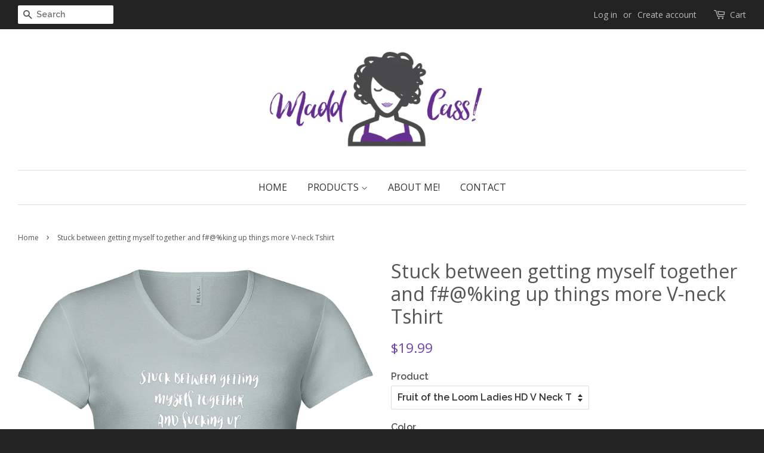

--- FILE ---
content_type: text/html; charset=utf-8
request_url: https://www.maddcass.com/products/stuck-between-getting-myself-together-and-f-king-up-things-more-v-neck-tshirt
body_size: 14130
content:
<!doctype html>
<!--[if lt IE 7]><html class="no-js lt-ie9 lt-ie8 lt-ie7" lang="en"> <![endif]-->
<!--[if IE 7]><html class="no-js lt-ie9 lt-ie8" lang="en"> <![endif]-->
<!--[if IE 8]><html class="no-js lt-ie9" lang="en"> <![endif]-->
<!--[if IE 9 ]><html class="ie9 no-js"> <![endif]-->
<!--[if (gt IE 9)|!(IE)]><!--> <html class="no-js"> <!--<![endif]-->
<head>

  <!-- Basic page needs ================================================== -->
  <meta charset="utf-8">
  <meta http-equiv="X-UA-Compatible" content="IE=edge,chrome=1">

  
  <link rel="shortcut icon" href="//www.maddcass.com/cdn/shop/t/2/assets/favicon.png?v=159778542567822627941466707011" type="image/png" />
  

  <!-- Title and description ================================================== -->
  <title>
  Stuck between getting myself together and f#@%king up things more V-ne &ndash; Madd Cass
  </title>

  
  <meta name="description" content="Features: 100% cotton preshrunk jersey high-density fabric for exceptional print clarity 1x1 rib set-in collar with mitered V-neck construction should-to-shoulder taping sideseamed &amp;amp; slightly contoured for a flattering fit double-needle coverstitching on sleeve and bottom hem">
  

  <!-- Social meta ================================================== -->
  

  <meta property="og:type" content="product">
  <meta property="og:title" content="Stuck between getting myself together and f#@%king up things more V-neck Tshirt">
  <meta property="og:url" content="https://www.maddcass.com/products/stuck-between-getting-myself-together-and-f-king-up-things-more-v-neck-tshirt">
  
  <meta property="og:image" content="http://www.maddcass.com/cdn/shop/products/584472569cbc7a3a03369516_grande.png?v=1480880737">
  <meta property="og:image:secure_url" content="https://www.maddcass.com/cdn/shop/products/584472569cbc7a3a03369516_grande.png?v=1480880737">
  
  <meta property="og:image" content="http://www.maddcass.com/cdn/shop/products/584472569cbc7a3a03369515_grande.png?v=1480880737">
  <meta property="og:image:secure_url" content="https://www.maddcass.com/cdn/shop/products/584472569cbc7a3a03369515_grande.png?v=1480880737">
  
  <meta property="og:image" content="http://www.maddcass.com/cdn/shop/products/584472569cbc7a3a03369514_grande.png?v=1480880737">
  <meta property="og:image:secure_url" content="https://www.maddcass.com/cdn/shop/products/584472569cbc7a3a03369514_grande.png?v=1480880737">
  
  <meta property="og:price:amount" content="19.99">
  <meta property="og:price:currency" content="USD">



  <meta property="og:description" content="Features: 100% cotton preshrunk jersey high-density fabric for exceptional print clarity 1x1 rib set-in collar with mitered V-neck construction should-to-shoulder taping sideseamed &amp;amp; slightly contoured for a flattering fit double-needle coverstitching on sleeve and bottom hem">


<meta property="og:site_name" content="Madd Cass">


  <meta name="twitter:card" content="summary">



  <meta name="twitter:title" content="Stuck between getting myself together and f#@%king up things more V-neck Tshirt">
  <meta name="twitter:description" content="Features:
100% cotton preshrunk jersey
high-density fabric for exceptional print clarity
1x1 rib set-in collar with mitered V-neck construction
should-to-shoulder taping
sideseamed &amp;amp; slightly cont">
  <meta name="twitter:image" content="https://www.maddcass.com/cdn/shop/products/584472569cbc7a3a03369514_large.png?v=1480880737">
  <meta name="twitter:image:width" content="480">
  <meta name="twitter:image:height" content="480">



  <!-- Helpers ================================================== -->
  <link rel="canonical" href="https://www.maddcass.com/products/stuck-between-getting-myself-together-and-f-king-up-things-more-v-neck-tshirt">
  <meta name="viewport" content="width=device-width,initial-scale=1">
  <meta name="theme-color" content="#6e40ab">

  <!-- CSS ================================================== -->
  <link href="//www.maddcass.com/cdn/shop/t/2/assets/timber.scss.css?v=99773723654910579961674756038" rel="stylesheet" type="text/css" media="all" />
  <link href="//www.maddcass.com/cdn/shop/t/2/assets/theme.scss.css?v=77690435626798644661674756038" rel="stylesheet" type="text/css" media="all" />

  
  
  
  <link href="//fonts.googleapis.com/css?family=Raleway:600,800" rel="stylesheet" type="text/css" media="all" />


  
    
    
    <link href="//fonts.googleapis.com/css?family=Open+Sans:400" rel="stylesheet" type="text/css" media="all" />
  


  
    
    
    <link href="//fonts.googleapis.com/css?family=Open+Sans:400" rel="stylesheet" type="text/css" media="all" />
  



  <!-- Header hook for plugins ================================================== -->
  <script>window.performance && window.performance.mark && window.performance.mark('shopify.content_for_header.start');</script><meta id="shopify-digital-wallet" name="shopify-digital-wallet" content="/13579203/digital_wallets/dialog">
<link rel="alternate" type="application/json+oembed" href="https://www.maddcass.com/products/stuck-between-getting-myself-together-and-f-king-up-things-more-v-neck-tshirt.oembed">
<script async="async" src="/checkouts/internal/preloads.js?locale=en-US"></script>
<script id="shopify-features" type="application/json">{"accessToken":"2f7fc0b4f23aa94f192e9d297f86c33a","betas":["rich-media-storefront-analytics"],"domain":"www.maddcass.com","predictiveSearch":true,"shopId":13579203,"locale":"en"}</script>
<script>var Shopify = Shopify || {};
Shopify.shop = "madd-cass.myshopify.com";
Shopify.locale = "en";
Shopify.currency = {"active":"USD","rate":"1.0"};
Shopify.country = "US";
Shopify.theme = {"name":"minimal","id":134615750,"schema_name":null,"schema_version":null,"theme_store_id":null,"role":"main"};
Shopify.theme.handle = "null";
Shopify.theme.style = {"id":null,"handle":null};
Shopify.cdnHost = "www.maddcass.com/cdn";
Shopify.routes = Shopify.routes || {};
Shopify.routes.root = "/";</script>
<script type="module">!function(o){(o.Shopify=o.Shopify||{}).modules=!0}(window);</script>
<script>!function(o){function n(){var o=[];function n(){o.push(Array.prototype.slice.apply(arguments))}return n.q=o,n}var t=o.Shopify=o.Shopify||{};t.loadFeatures=n(),t.autoloadFeatures=n()}(window);</script>
<script id="shop-js-analytics" type="application/json">{"pageType":"product"}</script>
<script defer="defer" async type="module" src="//www.maddcass.com/cdn/shopifycloud/shop-js/modules/v2/client.init-shop-cart-sync_BT-GjEfc.en.esm.js"></script>
<script defer="defer" async type="module" src="//www.maddcass.com/cdn/shopifycloud/shop-js/modules/v2/chunk.common_D58fp_Oc.esm.js"></script>
<script defer="defer" async type="module" src="//www.maddcass.com/cdn/shopifycloud/shop-js/modules/v2/chunk.modal_xMitdFEc.esm.js"></script>
<script type="module">
  await import("//www.maddcass.com/cdn/shopifycloud/shop-js/modules/v2/client.init-shop-cart-sync_BT-GjEfc.en.esm.js");
await import("//www.maddcass.com/cdn/shopifycloud/shop-js/modules/v2/chunk.common_D58fp_Oc.esm.js");
await import("//www.maddcass.com/cdn/shopifycloud/shop-js/modules/v2/chunk.modal_xMitdFEc.esm.js");

  window.Shopify.SignInWithShop?.initShopCartSync?.({"fedCMEnabled":true,"windoidEnabled":true});

</script>
<script>(function() {
  var isLoaded = false;
  function asyncLoad() {
    if (isLoaded) return;
    isLoaded = true;
    var urls = ["\/\/www.powr.io\/powr.js?powr-token=madd-cass.myshopify.com\u0026external-type=shopify\u0026shop=madd-cass.myshopify.com"];
    for (var i = 0; i < urls.length; i++) {
      var s = document.createElement('script');
      s.type = 'text/javascript';
      s.async = true;
      s.src = urls[i];
      var x = document.getElementsByTagName('script')[0];
      x.parentNode.insertBefore(s, x);
    }
  };
  if(window.attachEvent) {
    window.attachEvent('onload', asyncLoad);
  } else {
    window.addEventListener('load', asyncLoad, false);
  }
})();</script>
<script id="__st">var __st={"a":13579203,"offset":-28800,"reqid":"efcdc5bc-5c15-4767-a2f9-88d83cb5f4c5-1769232429","pageurl":"www.maddcass.com\/products\/stuck-between-getting-myself-together-and-f-king-up-things-more-v-neck-tshirt","u":"c13670751230","p":"product","rtyp":"product","rid":9107572364};</script>
<script>window.ShopifyPaypalV4VisibilityTracking = true;</script>
<script id="captcha-bootstrap">!function(){'use strict';const t='contact',e='account',n='new_comment',o=[[t,t],['blogs',n],['comments',n],[t,'customer']],c=[[e,'customer_login'],[e,'guest_login'],[e,'recover_customer_password'],[e,'create_customer']],r=t=>t.map((([t,e])=>`form[action*='/${t}']:not([data-nocaptcha='true']) input[name='form_type'][value='${e}']`)).join(','),a=t=>()=>t?[...document.querySelectorAll(t)].map((t=>t.form)):[];function s(){const t=[...o],e=r(t);return a(e)}const i='password',u='form_key',d=['recaptcha-v3-token','g-recaptcha-response','h-captcha-response',i],f=()=>{try{return window.sessionStorage}catch{return}},m='__shopify_v',_=t=>t.elements[u];function p(t,e,n=!1){try{const o=window.sessionStorage,c=JSON.parse(o.getItem(e)),{data:r}=function(t){const{data:e,action:n}=t;return t[m]||n?{data:e,action:n}:{data:t,action:n}}(c);for(const[e,n]of Object.entries(r))t.elements[e]&&(t.elements[e].value=n);n&&o.removeItem(e)}catch(o){console.error('form repopulation failed',{error:o})}}const l='form_type',E='cptcha';function T(t){t.dataset[E]=!0}const w=window,h=w.document,L='Shopify',v='ce_forms',y='captcha';let A=!1;((t,e)=>{const n=(g='f06e6c50-85a8-45c8-87d0-21a2b65856fe',I='https://cdn.shopify.com/shopifycloud/storefront-forms-hcaptcha/ce_storefront_forms_captcha_hcaptcha.v1.5.2.iife.js',D={infoText:'Protected by hCaptcha',privacyText:'Privacy',termsText:'Terms'},(t,e,n)=>{const o=w[L][v],c=o.bindForm;if(c)return c(t,g,e,D).then(n);var r;o.q.push([[t,g,e,D],n]),r=I,A||(h.body.append(Object.assign(h.createElement('script'),{id:'captcha-provider',async:!0,src:r})),A=!0)});var g,I,D;w[L]=w[L]||{},w[L][v]=w[L][v]||{},w[L][v].q=[],w[L][y]=w[L][y]||{},w[L][y].protect=function(t,e){n(t,void 0,e),T(t)},Object.freeze(w[L][y]),function(t,e,n,w,h,L){const[v,y,A,g]=function(t,e,n){const i=e?o:[],u=t?c:[],d=[...i,...u],f=r(d),m=r(i),_=r(d.filter((([t,e])=>n.includes(e))));return[a(f),a(m),a(_),s()]}(w,h,L),I=t=>{const e=t.target;return e instanceof HTMLFormElement?e:e&&e.form},D=t=>v().includes(t);t.addEventListener('submit',(t=>{const e=I(t);if(!e)return;const n=D(e)&&!e.dataset.hcaptchaBound&&!e.dataset.recaptchaBound,o=_(e),c=g().includes(e)&&(!o||!o.value);(n||c)&&t.preventDefault(),c&&!n&&(function(t){try{if(!f())return;!function(t){const e=f();if(!e)return;const n=_(t);if(!n)return;const o=n.value;o&&e.removeItem(o)}(t);const e=Array.from(Array(32),(()=>Math.random().toString(36)[2])).join('');!function(t,e){_(t)||t.append(Object.assign(document.createElement('input'),{type:'hidden',name:u})),t.elements[u].value=e}(t,e),function(t,e){const n=f();if(!n)return;const o=[...t.querySelectorAll(`input[type='${i}']`)].map((({name:t})=>t)),c=[...d,...o],r={};for(const[a,s]of new FormData(t).entries())c.includes(a)||(r[a]=s);n.setItem(e,JSON.stringify({[m]:1,action:t.action,data:r}))}(t,e)}catch(e){console.error('failed to persist form',e)}}(e),e.submit())}));const S=(t,e)=>{t&&!t.dataset[E]&&(n(t,e.some((e=>e===t))),T(t))};for(const o of['focusin','change'])t.addEventListener(o,(t=>{const e=I(t);D(e)&&S(e,y())}));const B=e.get('form_key'),M=e.get(l),P=B&&M;t.addEventListener('DOMContentLoaded',(()=>{const t=y();if(P)for(const e of t)e.elements[l].value===M&&p(e,B);[...new Set([...A(),...v().filter((t=>'true'===t.dataset.shopifyCaptcha))])].forEach((e=>S(e,t)))}))}(h,new URLSearchParams(w.location.search),n,t,e,['guest_login'])})(!0,!0)}();</script>
<script integrity="sha256-4kQ18oKyAcykRKYeNunJcIwy7WH5gtpwJnB7kiuLZ1E=" data-source-attribution="shopify.loadfeatures" defer="defer" src="//www.maddcass.com/cdn/shopifycloud/storefront/assets/storefront/load_feature-a0a9edcb.js" crossorigin="anonymous"></script>
<script data-source-attribution="shopify.dynamic_checkout.dynamic.init">var Shopify=Shopify||{};Shopify.PaymentButton=Shopify.PaymentButton||{isStorefrontPortableWallets:!0,init:function(){window.Shopify.PaymentButton.init=function(){};var t=document.createElement("script");t.src="https://www.maddcass.com/cdn/shopifycloud/portable-wallets/latest/portable-wallets.en.js",t.type="module",document.head.appendChild(t)}};
</script>
<script data-source-attribution="shopify.dynamic_checkout.buyer_consent">
  function portableWalletsHideBuyerConsent(e){var t=document.getElementById("shopify-buyer-consent"),n=document.getElementById("shopify-subscription-policy-button");t&&n&&(t.classList.add("hidden"),t.setAttribute("aria-hidden","true"),n.removeEventListener("click",e))}function portableWalletsShowBuyerConsent(e){var t=document.getElementById("shopify-buyer-consent"),n=document.getElementById("shopify-subscription-policy-button");t&&n&&(t.classList.remove("hidden"),t.removeAttribute("aria-hidden"),n.addEventListener("click",e))}window.Shopify?.PaymentButton&&(window.Shopify.PaymentButton.hideBuyerConsent=portableWalletsHideBuyerConsent,window.Shopify.PaymentButton.showBuyerConsent=portableWalletsShowBuyerConsent);
</script>
<script data-source-attribution="shopify.dynamic_checkout.cart.bootstrap">document.addEventListener("DOMContentLoaded",(function(){function t(){return document.querySelector("shopify-accelerated-checkout-cart, shopify-accelerated-checkout")}if(t())Shopify.PaymentButton.init();else{new MutationObserver((function(e,n){t()&&(Shopify.PaymentButton.init(),n.disconnect())})).observe(document.body,{childList:!0,subtree:!0})}}));
</script>

<script>window.performance && window.performance.mark && window.performance.mark('shopify.content_for_header.end');</script>

  

<!--[if lt IE 9]>
<script src="//cdnjs.cloudflare.com/ajax/libs/html5shiv/3.7.2/html5shiv.min.js" type="text/javascript"></script>
<script src="//www.maddcass.com/cdn/shop/t/2/assets/respond.min.js?v=52248677837542619231466701181" type="text/javascript"></script>
<link href="//www.maddcass.com/cdn/shop/t/2/assets/respond-proxy.html" id="respond-proxy" rel="respond-proxy" />
<link href="//www.maddcass.com/search?q=0040ac4b11e01b4711fe16555c716a3b" id="respond-redirect" rel="respond-redirect" />
<script src="//www.maddcass.com/search?q=0040ac4b11e01b4711fe16555c716a3b" type="text/javascript"></script>
<![endif]-->



  <script src="//ajax.googleapis.com/ajax/libs/jquery/1.11.0/jquery.min.js" type="text/javascript"></script>
  <script src="//www.maddcass.com/cdn/shop/t/2/assets/modernizr.min.js?v=26620055551102246001466701181" type="text/javascript"></script>

  
  

<link href="https://monorail-edge.shopifysvc.com" rel="dns-prefetch">
<script>(function(){if ("sendBeacon" in navigator && "performance" in window) {try {var session_token_from_headers = performance.getEntriesByType('navigation')[0].serverTiming.find(x => x.name == '_s').description;} catch {var session_token_from_headers = undefined;}var session_cookie_matches = document.cookie.match(/_shopify_s=([^;]*)/);var session_token_from_cookie = session_cookie_matches && session_cookie_matches.length === 2 ? session_cookie_matches[1] : "";var session_token = session_token_from_headers || session_token_from_cookie || "";function handle_abandonment_event(e) {var entries = performance.getEntries().filter(function(entry) {return /monorail-edge.shopifysvc.com/.test(entry.name);});if (!window.abandonment_tracked && entries.length === 0) {window.abandonment_tracked = true;var currentMs = Date.now();var navigation_start = performance.timing.navigationStart;var payload = {shop_id: 13579203,url: window.location.href,navigation_start,duration: currentMs - navigation_start,session_token,page_type: "product"};window.navigator.sendBeacon("https://monorail-edge.shopifysvc.com/v1/produce", JSON.stringify({schema_id: "online_store_buyer_site_abandonment/1.1",payload: payload,metadata: {event_created_at_ms: currentMs,event_sent_at_ms: currentMs}}));}}window.addEventListener('pagehide', handle_abandonment_event);}}());</script>
<script id="web-pixels-manager-setup">(function e(e,d,r,n,o){if(void 0===o&&(o={}),!Boolean(null===(a=null===(i=window.Shopify)||void 0===i?void 0:i.analytics)||void 0===a?void 0:a.replayQueue)){var i,a;window.Shopify=window.Shopify||{};var t=window.Shopify;t.analytics=t.analytics||{};var s=t.analytics;s.replayQueue=[],s.publish=function(e,d,r){return s.replayQueue.push([e,d,r]),!0};try{self.performance.mark("wpm:start")}catch(e){}var l=function(){var e={modern:/Edge?\/(1{2}[4-9]|1[2-9]\d|[2-9]\d{2}|\d{4,})\.\d+(\.\d+|)|Firefox\/(1{2}[4-9]|1[2-9]\d|[2-9]\d{2}|\d{4,})\.\d+(\.\d+|)|Chrom(ium|e)\/(9{2}|\d{3,})\.\d+(\.\d+|)|(Maci|X1{2}).+ Version\/(15\.\d+|(1[6-9]|[2-9]\d|\d{3,})\.\d+)([,.]\d+|)( \(\w+\)|)( Mobile\/\w+|) Safari\/|Chrome.+OPR\/(9{2}|\d{3,})\.\d+\.\d+|(CPU[ +]OS|iPhone[ +]OS|CPU[ +]iPhone|CPU IPhone OS|CPU iPad OS)[ +]+(15[._]\d+|(1[6-9]|[2-9]\d|\d{3,})[._]\d+)([._]\d+|)|Android:?[ /-](13[3-9]|1[4-9]\d|[2-9]\d{2}|\d{4,})(\.\d+|)(\.\d+|)|Android.+Firefox\/(13[5-9]|1[4-9]\d|[2-9]\d{2}|\d{4,})\.\d+(\.\d+|)|Android.+Chrom(ium|e)\/(13[3-9]|1[4-9]\d|[2-9]\d{2}|\d{4,})\.\d+(\.\d+|)|SamsungBrowser\/([2-9]\d|\d{3,})\.\d+/,legacy:/Edge?\/(1[6-9]|[2-9]\d|\d{3,})\.\d+(\.\d+|)|Firefox\/(5[4-9]|[6-9]\d|\d{3,})\.\d+(\.\d+|)|Chrom(ium|e)\/(5[1-9]|[6-9]\d|\d{3,})\.\d+(\.\d+|)([\d.]+$|.*Safari\/(?![\d.]+ Edge\/[\d.]+$))|(Maci|X1{2}).+ Version\/(10\.\d+|(1[1-9]|[2-9]\d|\d{3,})\.\d+)([,.]\d+|)( \(\w+\)|)( Mobile\/\w+|) Safari\/|Chrome.+OPR\/(3[89]|[4-9]\d|\d{3,})\.\d+\.\d+|(CPU[ +]OS|iPhone[ +]OS|CPU[ +]iPhone|CPU IPhone OS|CPU iPad OS)[ +]+(10[._]\d+|(1[1-9]|[2-9]\d|\d{3,})[._]\d+)([._]\d+|)|Android:?[ /-](13[3-9]|1[4-9]\d|[2-9]\d{2}|\d{4,})(\.\d+|)(\.\d+|)|Mobile Safari.+OPR\/([89]\d|\d{3,})\.\d+\.\d+|Android.+Firefox\/(13[5-9]|1[4-9]\d|[2-9]\d{2}|\d{4,})\.\d+(\.\d+|)|Android.+Chrom(ium|e)\/(13[3-9]|1[4-9]\d|[2-9]\d{2}|\d{4,})\.\d+(\.\d+|)|Android.+(UC? ?Browser|UCWEB|U3)[ /]?(15\.([5-9]|\d{2,})|(1[6-9]|[2-9]\d|\d{3,})\.\d+)\.\d+|SamsungBrowser\/(5\.\d+|([6-9]|\d{2,})\.\d+)|Android.+MQ{2}Browser\/(14(\.(9|\d{2,})|)|(1[5-9]|[2-9]\d|\d{3,})(\.\d+|))(\.\d+|)|K[Aa][Ii]OS\/(3\.\d+|([4-9]|\d{2,})\.\d+)(\.\d+|)/},d=e.modern,r=e.legacy,n=navigator.userAgent;return n.match(d)?"modern":n.match(r)?"legacy":"unknown"}(),u="modern"===l?"modern":"legacy",c=(null!=n?n:{modern:"",legacy:""})[u],f=function(e){return[e.baseUrl,"/wpm","/b",e.hashVersion,"modern"===e.buildTarget?"m":"l",".js"].join("")}({baseUrl:d,hashVersion:r,buildTarget:u}),m=function(e){var d=e.version,r=e.bundleTarget,n=e.surface,o=e.pageUrl,i=e.monorailEndpoint;return{emit:function(e){var a=e.status,t=e.errorMsg,s=(new Date).getTime(),l=JSON.stringify({metadata:{event_sent_at_ms:s},events:[{schema_id:"web_pixels_manager_load/3.1",payload:{version:d,bundle_target:r,page_url:o,status:a,surface:n,error_msg:t},metadata:{event_created_at_ms:s}}]});if(!i)return console&&console.warn&&console.warn("[Web Pixels Manager] No Monorail endpoint provided, skipping logging."),!1;try{return self.navigator.sendBeacon.bind(self.navigator)(i,l)}catch(e){}var u=new XMLHttpRequest;try{return u.open("POST",i,!0),u.setRequestHeader("Content-Type","text/plain"),u.send(l),!0}catch(e){return console&&console.warn&&console.warn("[Web Pixels Manager] Got an unhandled error while logging to Monorail."),!1}}}}({version:r,bundleTarget:l,surface:e.surface,pageUrl:self.location.href,monorailEndpoint:e.monorailEndpoint});try{o.browserTarget=l,function(e){var d=e.src,r=e.async,n=void 0===r||r,o=e.onload,i=e.onerror,a=e.sri,t=e.scriptDataAttributes,s=void 0===t?{}:t,l=document.createElement("script"),u=document.querySelector("head"),c=document.querySelector("body");if(l.async=n,l.src=d,a&&(l.integrity=a,l.crossOrigin="anonymous"),s)for(var f in s)if(Object.prototype.hasOwnProperty.call(s,f))try{l.dataset[f]=s[f]}catch(e){}if(o&&l.addEventListener("load",o),i&&l.addEventListener("error",i),u)u.appendChild(l);else{if(!c)throw new Error("Did not find a head or body element to append the script");c.appendChild(l)}}({src:f,async:!0,onload:function(){if(!function(){var e,d;return Boolean(null===(d=null===(e=window.Shopify)||void 0===e?void 0:e.analytics)||void 0===d?void 0:d.initialized)}()){var d=window.webPixelsManager.init(e)||void 0;if(d){var r=window.Shopify.analytics;r.replayQueue.forEach((function(e){var r=e[0],n=e[1],o=e[2];d.publishCustomEvent(r,n,o)})),r.replayQueue=[],r.publish=d.publishCustomEvent,r.visitor=d.visitor,r.initialized=!0}}},onerror:function(){return m.emit({status:"failed",errorMsg:"".concat(f," has failed to load")})},sri:function(e){var d=/^sha384-[A-Za-z0-9+/=]+$/;return"string"==typeof e&&d.test(e)}(c)?c:"",scriptDataAttributes:o}),m.emit({status:"loading"})}catch(e){m.emit({status:"failed",errorMsg:(null==e?void 0:e.message)||"Unknown error"})}}})({shopId: 13579203,storefrontBaseUrl: "https://www.maddcass.com",extensionsBaseUrl: "https://extensions.shopifycdn.com/cdn/shopifycloud/web-pixels-manager",monorailEndpoint: "https://monorail-edge.shopifysvc.com/unstable/produce_batch",surface: "storefront-renderer",enabledBetaFlags: ["2dca8a86"],webPixelsConfigList: [{"id":"66617515","eventPayloadVersion":"v1","runtimeContext":"LAX","scriptVersion":"1","type":"CUSTOM","privacyPurposes":["MARKETING"],"name":"Meta pixel (migrated)"},{"id":"shopify-app-pixel","configuration":"{}","eventPayloadVersion":"v1","runtimeContext":"STRICT","scriptVersion":"0450","apiClientId":"shopify-pixel","type":"APP","privacyPurposes":["ANALYTICS","MARKETING"]},{"id":"shopify-custom-pixel","eventPayloadVersion":"v1","runtimeContext":"LAX","scriptVersion":"0450","apiClientId":"shopify-pixel","type":"CUSTOM","privacyPurposes":["ANALYTICS","MARKETING"]}],isMerchantRequest: false,initData: {"shop":{"name":"Madd Cass","paymentSettings":{"currencyCode":"USD"},"myshopifyDomain":"madd-cass.myshopify.com","countryCode":"US","storefrontUrl":"https:\/\/www.maddcass.com"},"customer":null,"cart":null,"checkout":null,"productVariants":[{"price":{"amount":19.99,"currencyCode":"USD"},"product":{"title":"Stuck between getting myself together and f#@%king up things more V-neck Tshirt","vendor":"Madd Cass","id":"9107572364","untranslatedTitle":"Stuck between getting myself together and f#@%king up things more V-neck Tshirt","url":"\/products\/stuck-between-getting-myself-together-and-f-king-up-things-more-v-neck-tshirt","type":"Shirts"},"id":"31558460620","image":{"src":"\/\/www.maddcass.com\/cdn\/shop\/products\/584472569cbc7a3a03369515.png?v=1480880737"},"sku":"","title":"Fruit of the Loom Ladies HD V Neck T \/ Athletic Heather \/ S","untranslatedTitle":"Fruit of the Loom Ladies HD V Neck T \/ Athletic Heather \/ S"},{"price":{"amount":19.99,"currencyCode":"USD"},"product":{"title":"Stuck between getting myself together and f#@%king up things more V-neck Tshirt","vendor":"Madd Cass","id":"9107572364","untranslatedTitle":"Stuck between getting myself together and f#@%king up things more V-neck Tshirt","url":"\/products\/stuck-between-getting-myself-together-and-f-king-up-things-more-v-neck-tshirt","type":"Shirts"},"id":"31558460748","image":{"src":"\/\/www.maddcass.com\/cdn\/shop\/products\/584472569cbc7a3a03369515.png?v=1480880737"},"sku":"","title":"Fruit of the Loom Ladies HD V Neck T \/ Athletic Heather \/ M","untranslatedTitle":"Fruit of the Loom Ladies HD V Neck T \/ Athletic Heather \/ M"},{"price":{"amount":19.99,"currencyCode":"USD"},"product":{"title":"Stuck between getting myself together and f#@%king up things more V-neck Tshirt","vendor":"Madd Cass","id":"9107572364","untranslatedTitle":"Stuck between getting myself together and f#@%king up things more V-neck Tshirt","url":"\/products\/stuck-between-getting-myself-together-and-f-king-up-things-more-v-neck-tshirt","type":"Shirts"},"id":"31558460812","image":{"src":"\/\/www.maddcass.com\/cdn\/shop\/products\/584472569cbc7a3a03369515.png?v=1480880737"},"sku":"","title":"Fruit of the Loom Ladies HD V Neck T \/ Athletic Heather \/ L","untranslatedTitle":"Fruit of the Loom Ladies HD V Neck T \/ Athletic Heather \/ L"},{"price":{"amount":19.99,"currencyCode":"USD"},"product":{"title":"Stuck between getting myself together and f#@%king up things more V-neck Tshirt","vendor":"Madd Cass","id":"9107572364","untranslatedTitle":"Stuck between getting myself together and f#@%king up things more V-neck Tshirt","url":"\/products\/stuck-between-getting-myself-together-and-f-king-up-things-more-v-neck-tshirt","type":"Shirts"},"id":"31558460876","image":{"src":"\/\/www.maddcass.com\/cdn\/shop\/products\/584472569cbc7a3a03369515.png?v=1480880737"},"sku":"","title":"Fruit of the Loom Ladies HD V Neck T \/ Athletic Heather \/ XL","untranslatedTitle":"Fruit of the Loom Ladies HD V Neck T \/ Athletic Heather \/ XL"},{"price":{"amount":19.99,"currencyCode":"USD"},"product":{"title":"Stuck between getting myself together and f#@%king up things more V-neck Tshirt","vendor":"Madd Cass","id":"9107572364","untranslatedTitle":"Stuck between getting myself together and f#@%king up things more V-neck Tshirt","url":"\/products\/stuck-between-getting-myself-together-and-f-king-up-things-more-v-neck-tshirt","type":"Shirts"},"id":"31558460940","image":{"src":"\/\/www.maddcass.com\/cdn\/shop\/products\/584472569cbc7a3a03369515.png?v=1480880737"},"sku":"","title":"Fruit of the Loom Ladies HD V Neck T \/ Athletic Heather \/ 2XL","untranslatedTitle":"Fruit of the Loom Ladies HD V Neck T \/ Athletic Heather \/ 2XL"},{"price":{"amount":19.99,"currencyCode":"USD"},"product":{"title":"Stuck between getting myself together and f#@%king up things more V-neck Tshirt","vendor":"Madd Cass","id":"9107572364","untranslatedTitle":"Stuck between getting myself together and f#@%king up things more V-neck Tshirt","url":"\/products\/stuck-between-getting-myself-together-and-f-king-up-things-more-v-neck-tshirt","type":"Shirts"},"id":"31558461004","image":{"src":"\/\/www.maddcass.com\/cdn\/shop\/products\/584472569cbc7a3a03369514.png?v=1480880737"},"sku":"","title":"Fruit of the Loom Ladies HD V Neck T \/ Black \/ S","untranslatedTitle":"Fruit of the Loom Ladies HD V Neck T \/ Black \/ S"},{"price":{"amount":19.99,"currencyCode":"USD"},"product":{"title":"Stuck between getting myself together and f#@%king up things more V-neck Tshirt","vendor":"Madd Cass","id":"9107572364","untranslatedTitle":"Stuck between getting myself together and f#@%king up things more V-neck Tshirt","url":"\/products\/stuck-between-getting-myself-together-and-f-king-up-things-more-v-neck-tshirt","type":"Shirts"},"id":"31558461068","image":{"src":"\/\/www.maddcass.com\/cdn\/shop\/products\/584472569cbc7a3a03369514.png?v=1480880737"},"sku":"","title":"Fruit of the Loom Ladies HD V Neck T \/ Black \/ M","untranslatedTitle":"Fruit of the Loom Ladies HD V Neck T \/ Black \/ M"},{"price":{"amount":19.99,"currencyCode":"USD"},"product":{"title":"Stuck between getting myself together and f#@%king up things more V-neck Tshirt","vendor":"Madd Cass","id":"9107572364","untranslatedTitle":"Stuck between getting myself together and f#@%king up things more V-neck Tshirt","url":"\/products\/stuck-between-getting-myself-together-and-f-king-up-things-more-v-neck-tshirt","type":"Shirts"},"id":"31558461132","image":{"src":"\/\/www.maddcass.com\/cdn\/shop\/products\/584472569cbc7a3a03369514.png?v=1480880737"},"sku":"","title":"Fruit of the Loom Ladies HD V Neck T \/ Black \/ L","untranslatedTitle":"Fruit of the Loom Ladies HD V Neck T \/ Black \/ L"},{"price":{"amount":19.99,"currencyCode":"USD"},"product":{"title":"Stuck between getting myself together and f#@%king up things more V-neck Tshirt","vendor":"Madd Cass","id":"9107572364","untranslatedTitle":"Stuck between getting myself together and f#@%king up things more V-neck Tshirt","url":"\/products\/stuck-between-getting-myself-together-and-f-king-up-things-more-v-neck-tshirt","type":"Shirts"},"id":"31558461196","image":{"src":"\/\/www.maddcass.com\/cdn\/shop\/products\/584472569cbc7a3a03369514.png?v=1480880737"},"sku":"","title":"Fruit of the Loom Ladies HD V Neck T \/ Black \/ XL","untranslatedTitle":"Fruit of the Loom Ladies HD V Neck T \/ Black \/ XL"},{"price":{"amount":19.99,"currencyCode":"USD"},"product":{"title":"Stuck between getting myself together and f#@%king up things more V-neck Tshirt","vendor":"Madd Cass","id":"9107572364","untranslatedTitle":"Stuck between getting myself together and f#@%king up things more V-neck Tshirt","url":"\/products\/stuck-between-getting-myself-together-and-f-king-up-things-more-v-neck-tshirt","type":"Shirts"},"id":"31558461260","image":{"src":"\/\/www.maddcass.com\/cdn\/shop\/products\/584472569cbc7a3a03369514.png?v=1480880737"},"sku":"","title":"Fruit of the Loom Ladies HD V Neck T \/ Black \/ 2XL","untranslatedTitle":"Fruit of the Loom Ladies HD V Neck T \/ Black \/ 2XL"},{"price":{"amount":19.99,"currencyCode":"USD"},"product":{"title":"Stuck between getting myself together and f#@%king up things more V-neck Tshirt","vendor":"Madd Cass","id":"9107572364","untranslatedTitle":"Stuck between getting myself together and f#@%king up things more V-neck Tshirt","url":"\/products\/stuck-between-getting-myself-together-and-f-king-up-things-more-v-neck-tshirt","type":"Shirts"},"id":"31558461324","image":{"src":"\/\/www.maddcass.com\/cdn\/shop\/products\/584472569cbc7a3a03369516.png?v=1480880737"},"sku":"","title":"Fruit of the Loom Ladies HD V Neck T \/ Purple \/ S","untranslatedTitle":"Fruit of the Loom Ladies HD V Neck T \/ Purple \/ S"},{"price":{"amount":19.99,"currencyCode":"USD"},"product":{"title":"Stuck between getting myself together and f#@%king up things more V-neck Tshirt","vendor":"Madd Cass","id":"9107572364","untranslatedTitle":"Stuck between getting myself together and f#@%king up things more V-neck Tshirt","url":"\/products\/stuck-between-getting-myself-together-and-f-king-up-things-more-v-neck-tshirt","type":"Shirts"},"id":"31558461388","image":{"src":"\/\/www.maddcass.com\/cdn\/shop\/products\/584472569cbc7a3a03369516.png?v=1480880737"},"sku":"","title":"Fruit of the Loom Ladies HD V Neck T \/ Purple \/ M","untranslatedTitle":"Fruit of the Loom Ladies HD V Neck T \/ Purple \/ M"},{"price":{"amount":19.99,"currencyCode":"USD"},"product":{"title":"Stuck between getting myself together and f#@%king up things more V-neck Tshirt","vendor":"Madd Cass","id":"9107572364","untranslatedTitle":"Stuck between getting myself together and f#@%king up things more V-neck Tshirt","url":"\/products\/stuck-between-getting-myself-together-and-f-king-up-things-more-v-neck-tshirt","type":"Shirts"},"id":"31558461452","image":{"src":"\/\/www.maddcass.com\/cdn\/shop\/products\/584472569cbc7a3a03369516.png?v=1480880737"},"sku":"","title":"Fruit of the Loom Ladies HD V Neck T \/ Purple \/ L","untranslatedTitle":"Fruit of the Loom Ladies HD V Neck T \/ Purple \/ L"},{"price":{"amount":19.99,"currencyCode":"USD"},"product":{"title":"Stuck between getting myself together and f#@%king up things more V-neck Tshirt","vendor":"Madd Cass","id":"9107572364","untranslatedTitle":"Stuck between getting myself together and f#@%king up things more V-neck Tshirt","url":"\/products\/stuck-between-getting-myself-together-and-f-king-up-things-more-v-neck-tshirt","type":"Shirts"},"id":"31558461516","image":{"src":"\/\/www.maddcass.com\/cdn\/shop\/products\/584472569cbc7a3a03369516.png?v=1480880737"},"sku":"","title":"Fruit of the Loom Ladies HD V Neck T \/ Purple \/ XL","untranslatedTitle":"Fruit of the Loom Ladies HD V Neck T \/ Purple \/ XL"},{"price":{"amount":19.99,"currencyCode":"USD"},"product":{"title":"Stuck between getting myself together and f#@%king up things more V-neck Tshirt","vendor":"Madd Cass","id":"9107572364","untranslatedTitle":"Stuck between getting myself together and f#@%king up things more V-neck Tshirt","url":"\/products\/stuck-between-getting-myself-together-and-f-king-up-things-more-v-neck-tshirt","type":"Shirts"},"id":"31558461644","image":{"src":"\/\/www.maddcass.com\/cdn\/shop\/products\/584472569cbc7a3a03369516.png?v=1480880737"},"sku":"","title":"Fruit of the Loom Ladies HD V Neck T \/ Purple \/ 2XL","untranslatedTitle":"Fruit of the Loom Ladies HD V Neck T \/ Purple \/ 2XL"}],"purchasingCompany":null},},"https://www.maddcass.com/cdn","fcfee988w5aeb613cpc8e4bc33m6693e112",{"modern":"","legacy":""},{"shopId":"13579203","storefrontBaseUrl":"https:\/\/www.maddcass.com","extensionBaseUrl":"https:\/\/extensions.shopifycdn.com\/cdn\/shopifycloud\/web-pixels-manager","surface":"storefront-renderer","enabledBetaFlags":"[\"2dca8a86\"]","isMerchantRequest":"false","hashVersion":"fcfee988w5aeb613cpc8e4bc33m6693e112","publish":"custom","events":"[[\"page_viewed\",{}],[\"product_viewed\",{\"productVariant\":{\"price\":{\"amount\":19.99,\"currencyCode\":\"USD\"},\"product\":{\"title\":\"Stuck between getting myself together and f#@%king up things more V-neck Tshirt\",\"vendor\":\"Madd Cass\",\"id\":\"9107572364\",\"untranslatedTitle\":\"Stuck between getting myself together and f#@%king up things more V-neck Tshirt\",\"url\":\"\/products\/stuck-between-getting-myself-together-and-f-king-up-things-more-v-neck-tshirt\",\"type\":\"Shirts\"},\"id\":\"31558460620\",\"image\":{\"src\":\"\/\/www.maddcass.com\/cdn\/shop\/products\/584472569cbc7a3a03369515.png?v=1480880737\"},\"sku\":\"\",\"title\":\"Fruit of the Loom Ladies HD V Neck T \/ Athletic Heather \/ S\",\"untranslatedTitle\":\"Fruit of the Loom Ladies HD V Neck T \/ Athletic Heather \/ S\"}}]]"});</script><script>
  window.ShopifyAnalytics = window.ShopifyAnalytics || {};
  window.ShopifyAnalytics.meta = window.ShopifyAnalytics.meta || {};
  window.ShopifyAnalytics.meta.currency = 'USD';
  var meta = {"product":{"id":9107572364,"gid":"gid:\/\/shopify\/Product\/9107572364","vendor":"Madd Cass","type":"Shirts","handle":"stuck-between-getting-myself-together-and-f-king-up-things-more-v-neck-tshirt","variants":[{"id":31558460620,"price":1999,"name":"Stuck between getting myself together and f#@%king up things more V-neck Tshirt - Fruit of the Loom Ladies HD V Neck T \/ Athletic Heather \/ S","public_title":"Fruit of the Loom Ladies HD V Neck T \/ Athletic Heather \/ S","sku":""},{"id":31558460748,"price":1999,"name":"Stuck between getting myself together and f#@%king up things more V-neck Tshirt - Fruit of the Loom Ladies HD V Neck T \/ Athletic Heather \/ M","public_title":"Fruit of the Loom Ladies HD V Neck T \/ Athletic Heather \/ M","sku":""},{"id":31558460812,"price":1999,"name":"Stuck between getting myself together and f#@%king up things more V-neck Tshirt - Fruit of the Loom Ladies HD V Neck T \/ Athletic Heather \/ L","public_title":"Fruit of the Loom Ladies HD V Neck T \/ Athletic Heather \/ L","sku":""},{"id":31558460876,"price":1999,"name":"Stuck between getting myself together and f#@%king up things more V-neck Tshirt - Fruit of the Loom Ladies HD V Neck T \/ Athletic Heather \/ XL","public_title":"Fruit of the Loom Ladies HD V Neck T \/ Athletic Heather \/ XL","sku":""},{"id":31558460940,"price":1999,"name":"Stuck between getting myself together and f#@%king up things more V-neck Tshirt - Fruit of the Loom Ladies HD V Neck T \/ Athletic Heather \/ 2XL","public_title":"Fruit of the Loom Ladies HD V Neck T \/ Athletic Heather \/ 2XL","sku":""},{"id":31558461004,"price":1999,"name":"Stuck between getting myself together and f#@%king up things more V-neck Tshirt - Fruit of the Loom Ladies HD V Neck T \/ Black \/ S","public_title":"Fruit of the Loom Ladies HD V Neck T \/ Black \/ S","sku":""},{"id":31558461068,"price":1999,"name":"Stuck between getting myself together and f#@%king up things more V-neck Tshirt - Fruit of the Loom Ladies HD V Neck T \/ Black \/ M","public_title":"Fruit of the Loom Ladies HD V Neck T \/ Black \/ M","sku":""},{"id":31558461132,"price":1999,"name":"Stuck between getting myself together and f#@%king up things more V-neck Tshirt - Fruit of the Loom Ladies HD V Neck T \/ Black \/ L","public_title":"Fruit of the Loom Ladies HD V Neck T \/ Black \/ L","sku":""},{"id":31558461196,"price":1999,"name":"Stuck between getting myself together and f#@%king up things more V-neck Tshirt - Fruit of the Loom Ladies HD V Neck T \/ Black \/ XL","public_title":"Fruit of the Loom Ladies HD V Neck T \/ Black \/ XL","sku":""},{"id":31558461260,"price":1999,"name":"Stuck between getting myself together and f#@%king up things more V-neck Tshirt - Fruit of the Loom Ladies HD V Neck T \/ Black \/ 2XL","public_title":"Fruit of the Loom Ladies HD V Neck T \/ Black \/ 2XL","sku":""},{"id":31558461324,"price":1999,"name":"Stuck between getting myself together and f#@%king up things more V-neck Tshirt - Fruit of the Loom Ladies HD V Neck T \/ Purple \/ S","public_title":"Fruit of the Loom Ladies HD V Neck T \/ Purple \/ S","sku":""},{"id":31558461388,"price":1999,"name":"Stuck between getting myself together and f#@%king up things more V-neck Tshirt - Fruit of the Loom Ladies HD V Neck T \/ Purple \/ M","public_title":"Fruit of the Loom Ladies HD V Neck T \/ Purple \/ M","sku":""},{"id":31558461452,"price":1999,"name":"Stuck between getting myself together and f#@%king up things more V-neck Tshirt - Fruit of the Loom Ladies HD V Neck T \/ Purple \/ L","public_title":"Fruit of the Loom Ladies HD V Neck T \/ Purple \/ L","sku":""},{"id":31558461516,"price":1999,"name":"Stuck between getting myself together and f#@%king up things more V-neck Tshirt - Fruit of the Loom Ladies HD V Neck T \/ Purple \/ XL","public_title":"Fruit of the Loom Ladies HD V Neck T \/ Purple \/ XL","sku":""},{"id":31558461644,"price":1999,"name":"Stuck between getting myself together and f#@%king up things more V-neck Tshirt - Fruit of the Loom Ladies HD V Neck T \/ Purple \/ 2XL","public_title":"Fruit of the Loom Ladies HD V Neck T \/ Purple \/ 2XL","sku":""}],"remote":false},"page":{"pageType":"product","resourceType":"product","resourceId":9107572364,"requestId":"efcdc5bc-5c15-4767-a2f9-88d83cb5f4c5-1769232429"}};
  for (var attr in meta) {
    window.ShopifyAnalytics.meta[attr] = meta[attr];
  }
</script>
<script class="analytics">
  (function () {
    var customDocumentWrite = function(content) {
      var jquery = null;

      if (window.jQuery) {
        jquery = window.jQuery;
      } else if (window.Checkout && window.Checkout.$) {
        jquery = window.Checkout.$;
      }

      if (jquery) {
        jquery('body').append(content);
      }
    };

    var hasLoggedConversion = function(token) {
      if (token) {
        return document.cookie.indexOf('loggedConversion=' + token) !== -1;
      }
      return false;
    }

    var setCookieIfConversion = function(token) {
      if (token) {
        var twoMonthsFromNow = new Date(Date.now());
        twoMonthsFromNow.setMonth(twoMonthsFromNow.getMonth() + 2);

        document.cookie = 'loggedConversion=' + token + '; expires=' + twoMonthsFromNow;
      }
    }

    var trekkie = window.ShopifyAnalytics.lib = window.trekkie = window.trekkie || [];
    if (trekkie.integrations) {
      return;
    }
    trekkie.methods = [
      'identify',
      'page',
      'ready',
      'track',
      'trackForm',
      'trackLink'
    ];
    trekkie.factory = function(method) {
      return function() {
        var args = Array.prototype.slice.call(arguments);
        args.unshift(method);
        trekkie.push(args);
        return trekkie;
      };
    };
    for (var i = 0; i < trekkie.methods.length; i++) {
      var key = trekkie.methods[i];
      trekkie[key] = trekkie.factory(key);
    }
    trekkie.load = function(config) {
      trekkie.config = config || {};
      trekkie.config.initialDocumentCookie = document.cookie;
      var first = document.getElementsByTagName('script')[0];
      var script = document.createElement('script');
      script.type = 'text/javascript';
      script.onerror = function(e) {
        var scriptFallback = document.createElement('script');
        scriptFallback.type = 'text/javascript';
        scriptFallback.onerror = function(error) {
                var Monorail = {
      produce: function produce(monorailDomain, schemaId, payload) {
        var currentMs = new Date().getTime();
        var event = {
          schema_id: schemaId,
          payload: payload,
          metadata: {
            event_created_at_ms: currentMs,
            event_sent_at_ms: currentMs
          }
        };
        return Monorail.sendRequest("https://" + monorailDomain + "/v1/produce", JSON.stringify(event));
      },
      sendRequest: function sendRequest(endpointUrl, payload) {
        // Try the sendBeacon API
        if (window && window.navigator && typeof window.navigator.sendBeacon === 'function' && typeof window.Blob === 'function' && !Monorail.isIos12()) {
          var blobData = new window.Blob([payload], {
            type: 'text/plain'
          });

          if (window.navigator.sendBeacon(endpointUrl, blobData)) {
            return true;
          } // sendBeacon was not successful

        } // XHR beacon

        var xhr = new XMLHttpRequest();

        try {
          xhr.open('POST', endpointUrl);
          xhr.setRequestHeader('Content-Type', 'text/plain');
          xhr.send(payload);
        } catch (e) {
          console.log(e);
        }

        return false;
      },
      isIos12: function isIos12() {
        return window.navigator.userAgent.lastIndexOf('iPhone; CPU iPhone OS 12_') !== -1 || window.navigator.userAgent.lastIndexOf('iPad; CPU OS 12_') !== -1;
      }
    };
    Monorail.produce('monorail-edge.shopifysvc.com',
      'trekkie_storefront_load_errors/1.1',
      {shop_id: 13579203,
      theme_id: 134615750,
      app_name: "storefront",
      context_url: window.location.href,
      source_url: "//www.maddcass.com/cdn/s/trekkie.storefront.8d95595f799fbf7e1d32231b9a28fd43b70c67d3.min.js"});

        };
        scriptFallback.async = true;
        scriptFallback.src = '//www.maddcass.com/cdn/s/trekkie.storefront.8d95595f799fbf7e1d32231b9a28fd43b70c67d3.min.js';
        first.parentNode.insertBefore(scriptFallback, first);
      };
      script.async = true;
      script.src = '//www.maddcass.com/cdn/s/trekkie.storefront.8d95595f799fbf7e1d32231b9a28fd43b70c67d3.min.js';
      first.parentNode.insertBefore(script, first);
    };
    trekkie.load(
      {"Trekkie":{"appName":"storefront","development":false,"defaultAttributes":{"shopId":13579203,"isMerchantRequest":null,"themeId":134615750,"themeCityHash":"14374780823940955055","contentLanguage":"en","currency":"USD","eventMetadataId":"79a59622-476b-491b-85f1-cc8899b401e8"},"isServerSideCookieWritingEnabled":true,"monorailRegion":"shop_domain","enabledBetaFlags":["65f19447"]},"Session Attribution":{},"S2S":{"facebookCapiEnabled":false,"source":"trekkie-storefront-renderer","apiClientId":580111}}
    );

    var loaded = false;
    trekkie.ready(function() {
      if (loaded) return;
      loaded = true;

      window.ShopifyAnalytics.lib = window.trekkie;

      var originalDocumentWrite = document.write;
      document.write = customDocumentWrite;
      try { window.ShopifyAnalytics.merchantGoogleAnalytics.call(this); } catch(error) {};
      document.write = originalDocumentWrite;

      window.ShopifyAnalytics.lib.page(null,{"pageType":"product","resourceType":"product","resourceId":9107572364,"requestId":"efcdc5bc-5c15-4767-a2f9-88d83cb5f4c5-1769232429","shopifyEmitted":true});

      var match = window.location.pathname.match(/checkouts\/(.+)\/(thank_you|post_purchase)/)
      var token = match? match[1]: undefined;
      if (!hasLoggedConversion(token)) {
        setCookieIfConversion(token);
        window.ShopifyAnalytics.lib.track("Viewed Product",{"currency":"USD","variantId":31558460620,"productId":9107572364,"productGid":"gid:\/\/shopify\/Product\/9107572364","name":"Stuck between getting myself together and f#@%king up things more V-neck Tshirt - Fruit of the Loom Ladies HD V Neck T \/ Athletic Heather \/ S","price":"19.99","sku":"","brand":"Madd Cass","variant":"Fruit of the Loom Ladies HD V Neck T \/ Athletic Heather \/ S","category":"Shirts","nonInteraction":true,"remote":false},undefined,undefined,{"shopifyEmitted":true});
      window.ShopifyAnalytics.lib.track("monorail:\/\/trekkie_storefront_viewed_product\/1.1",{"currency":"USD","variantId":31558460620,"productId":9107572364,"productGid":"gid:\/\/shopify\/Product\/9107572364","name":"Stuck between getting myself together and f#@%king up things more V-neck Tshirt - Fruit of the Loom Ladies HD V Neck T \/ Athletic Heather \/ S","price":"19.99","sku":"","brand":"Madd Cass","variant":"Fruit of the Loom Ladies HD V Neck T \/ Athletic Heather \/ S","category":"Shirts","nonInteraction":true,"remote":false,"referer":"https:\/\/www.maddcass.com\/products\/stuck-between-getting-myself-together-and-f-king-up-things-more-v-neck-tshirt"});
      }
    });


        var eventsListenerScript = document.createElement('script');
        eventsListenerScript.async = true;
        eventsListenerScript.src = "//www.maddcass.com/cdn/shopifycloud/storefront/assets/shop_events_listener-3da45d37.js";
        document.getElementsByTagName('head')[0].appendChild(eventsListenerScript);

})();</script>
<script
  defer
  src="https://www.maddcass.com/cdn/shopifycloud/perf-kit/shopify-perf-kit-3.0.4.min.js"
  data-application="storefront-renderer"
  data-shop-id="13579203"
  data-render-region="gcp-us-east1"
  data-page-type="product"
  data-theme-instance-id="134615750"
  data-theme-name=""
  data-theme-version=""
  data-monorail-region="shop_domain"
  data-resource-timing-sampling-rate="10"
  data-shs="true"
  data-shs-beacon="true"
  data-shs-export-with-fetch="true"
  data-shs-logs-sample-rate="1"
  data-shs-beacon-endpoint="https://www.maddcass.com/api/collect"
></script>
</head>

<body id="stuck-between-getting-myself-together-and-f-king-up-things-more-v-ne" class="template-product" >

  <div class="header-bar">
  <div class="wrapper medium-down--hide">
    <div class="post-large--display-table">

      
        <div class="header-bar__left post-large--display-table-cell">

          

          

          
            <div class="header-bar__module header-bar__search">
              


  <form action="/search" method="get" class="header-bar__search-form clearfix" role="search">
    
    <button type="submit" class="btn icon-fallback-text header-bar__search-submit">
      <span class="icon icon-search" aria-hidden="true"></span>
      <span class="fallback-text">Search</span>
    </button>
    <input type="search" name="q" value="" aria-label="Search" class="header-bar__search-input" placeholder="Search">
  </form>


            </div>
          

        </div>
      

      <div class="header-bar__right post-large--display-table-cell">

        
          <ul class="header-bar__module header-bar__module--list">
            
              <li>
                <a href="/account/login" id="customer_login_link">Log in</a>
              </li>
              <li>or</li>
              <li>
                <a href="/account/register" id="customer_register_link">Create account</a>
              </li>  
            
          </ul>
        

        <div class="header-bar__module">
          <span class="header-bar__sep" aria-hidden="true"></span>
          <a href="/cart" class="cart-page-link">
            <span class="icon icon-cart header-bar__cart-icon" aria-hidden="true"></span>
          </a>
        </div>

        <div class="header-bar__module">
          <a href="/cart" class="cart-page-link">
            Cart
            <span class="cart-count header-bar__cart-count hidden-count">0</span>
          </a>
        </div>

        
          
        

      </div>
    </div>
  </div>
  <div class="wrapper post-large--hide">
    <button type="button" class="mobile-nav-trigger" id="MobileNavTrigger">
      <span class="icon icon-hamburger" aria-hidden="true"></span>
      Menu
    </button>
    <a href="/cart" class="cart-page-link mobile-cart-page-link">
      <span class="icon icon-cart header-bar__cart-icon" aria-hidden="true"></span>
      Cart <span class="cart-count hidden-count">0</span>
    </a>
  </div>
  <ul id="MobileNav" class="mobile-nav post-large--hide">
  
  
  
  <li class="mobile-nav__link" aria-haspopup="true">
    
      <a href="/" class="mobile-nav">
        Home
      </a>
    
  </li>
  
  
  <li class="mobile-nav__link" aria-haspopup="true">
    
      <a href="/collections" class="mobile-nav__sublist-trigger">
        Products
        <span class="icon-fallback-text mobile-nav__sublist-expand">
  <span class="icon icon-plus" aria-hidden="true"></span>
  <span class="fallback-text">+</span>
</span>
<span class="icon-fallback-text mobile-nav__sublist-contract">
  <span class="icon icon-minus" aria-hidden="true"></span>
  <span class="fallback-text">-</span>
</span>
      </a>
      <ul class="mobile-nav__sublist">  
        
          <li class="mobile-nav__sublist-link">
            <a href="/collections/cassletics">Cassletics</a>
          </li>
        
          <li class="mobile-nav__sublist-link">
            <a href="/collections/mugs">Mugs</a>
          </li>
        
          <li class="mobile-nav__sublist-link">
            <a href="/collections/phone-cases">Phone Cases</a>
          </li>
        
          <li class="mobile-nav__sublist-link">
            <a href="/collections/tees">Tees</a>
          </li>
        
      </ul>
    
  </li>
  
  
  <li class="mobile-nav__link" aria-haspopup="true">
    
      <a href="/pages/about-us" class="mobile-nav">
        About Me!
      </a>
    
  </li>
  
  
  <li class="mobile-nav__link" aria-haspopup="true">
    
      <a href="/pages/contact" class="mobile-nav">
        Contact
      </a>
    
  </li>
  

  
    
      <li class="mobile-nav__link">
        <a href="/account/login" id="customer_login_link">Log in</a>
      </li>
      <li class="mobile-nav__link">
        <a href="/account/register" id="customer_register_link">Create account</a>
      </li>
    
  
  
  <li class="mobile-nav__link">
    
      <div class="header-bar__module header-bar__search">
        


  <form action="/search" method="get" class="header-bar__search-form clearfix" role="search">
    
    <button type="submit" class="btn icon-fallback-text header-bar__search-submit">
      <span class="icon icon-search" aria-hidden="true"></span>
      <span class="fallback-text">Search</span>
    </button>
    <input type="search" name="q" value="" aria-label="Search" class="header-bar__search-input" placeholder="Search">
  </form>


      </div>
    
  </li>
  
</ul>

</div>


  <header class="site-header" role="banner">
    <div class="wrapper">

      

      <div class="grid--full">
        <div class="grid__item">
          
            <div class="h1 site-header__logo" itemscope itemtype="http://schema.org/Organization">
          
            
              <a href="/" itemprop="url">
                <img src="//www.maddcass.com/cdn/shop/t/2/assets/logo.png?v=151878089097746765561468014323" alt="Madd Cass" itemprop="logo">
              </a>
            
          
            </div>
          
          
        </div>
      </div>
      <div class="grid--full medium-down--hide">
        <div class="grid__item">
          
<ul class="site-nav" id="AccessibleNav">
  
    
    
    
      <li >
        <a href="/" class="site-nav__link">Home</a>
      </li>
    
  
    
    
    
      <li class="site-nav--has-dropdown" aria-haspopup="true">
        <a href="/collections" class="site-nav__link">
          Products
          <span class="icon-fallback-text">
            <span class="icon icon-arrow-down" aria-hidden="true"></span>
          </span>
        </a>
        <ul class="site-nav__dropdown">
          
            <li>
              <a href="/collections/cassletics" class="site-nav__link">Cassletics</a>
            </li>
          
            <li>
              <a href="/collections/mugs" class="site-nav__link">Mugs</a>
            </li>
          
            <li>
              <a href="/collections/phone-cases" class="site-nav__link">Phone Cases</a>
            </li>
          
            <li>
              <a href="/collections/tees" class="site-nav__link">Tees</a>
            </li>
          
        </ul>
      </li>
    
  
    
    
    
      <li >
        <a href="/pages/about-us" class="site-nav__link">About Me!</a>
      </li>
    
  
    
    
    
      <li >
        <a href="/pages/contact" class="site-nav__link">Contact</a>
      </li>
    
  
</ul>

        </div>
      </div>

      

    </div>
  </header>

  <main class="wrapper main-content" role="main">
    <div class="grid">
        <div class="grid__item">
          <div itemscope itemtype="http://schema.org/Product">

  <meta itemprop="url" content="https://www.maddcass.com/products/stuck-between-getting-myself-together-and-f-king-up-things-more-v-neck-tshirt">
  <meta itemprop="image" content="//www.maddcass.com/cdn/shop/products/584472569cbc7a3a03369514_grande.png?v=1480880737">

  <div class="section-header section-header--breadcrumb">
    

<nav class="breadcrumb" role="navigation" aria-label="breadcrumbs">
  <a href="/" title="Back to the frontpage">Home</a>

  

    
    <span aria-hidden="true" class="breadcrumb__sep">&rsaquo;</span>
    <span>Stuck between getting myself together and f#@%king up things more V-neck Tshirt</span>

  
</nav>


  </div>

  <div class="product-single">
    <div class="grid product-single__hero">
      <div class="grid__item post-large--one-half">

        

          <div class="product-single__photos" id="ProductPhoto">
            
            <img src="//www.maddcass.com/cdn/shop/products/584472569cbc7a3a03369515_1024x1024.png?v=1480880737" alt="Stuck between getting myself together and f#@%king up things more V-neck Tshirt" id="ProductPhotoImg" data-image-id="20550239436">
          </div>

          

            <ul class="product-single__thumbnails grid-uniform" id="ProductThumbs">
              
                <li class="grid__item wide--one-quarter large--one-third medium-down--one-third">
                  <a data-image-id="20550239372" href="//www.maddcass.com/cdn/shop/products/584472569cbc7a3a03369514_1024x1024.png?v=1480880737" class="product-single__thumbnail">
                    <img src="//www.maddcass.com/cdn/shop/products/584472569cbc7a3a03369514_grande.png?v=1480880737" alt="Stuck between getting myself together and f#@%king up things more V-neck Tshirt">
                  </a>
                </li>
              
                <li class="grid__item wide--one-quarter large--one-third medium-down--one-third">
                  <a data-image-id="20550239436" href="//www.maddcass.com/cdn/shop/products/584472569cbc7a3a03369515_1024x1024.png?v=1480880737" class="product-single__thumbnail">
                    <img src="//www.maddcass.com/cdn/shop/products/584472569cbc7a3a03369515_grande.png?v=1480880737" alt="Stuck between getting myself together and f#@%king up things more V-neck Tshirt">
                  </a>
                </li>
              
                <li class="grid__item wide--one-quarter large--one-third medium-down--one-third">
                  <a data-image-id="20550239500" href="//www.maddcass.com/cdn/shop/products/584472569cbc7a3a03369516_1024x1024.png?v=1480880737" class="product-single__thumbnail">
                    <img src="//www.maddcass.com/cdn/shop/products/584472569cbc7a3a03369516_grande.png?v=1480880737" alt="Stuck between getting myself together and f#@%king up things more V-neck Tshirt">
                  </a>
                </li>
              
            </ul>

          

        

        
        <ul class="gallery" class="hidden">
          
          <li data-image-id="20550239372" class="gallery__item" data-mfp-src="//www.maddcass.com/cdn/shop/products/584472569cbc7a3a03369514_1024x1024.png?v=1480880737"></li>
          
          <li data-image-id="20550239436" class="gallery__item" data-mfp-src="//www.maddcass.com/cdn/shop/products/584472569cbc7a3a03369515_1024x1024.png?v=1480880737"></li>
          
          <li data-image-id="20550239500" class="gallery__item" data-mfp-src="//www.maddcass.com/cdn/shop/products/584472569cbc7a3a03369516_1024x1024.png?v=1480880737"></li>
          
        </ul>
        

      </div>
      <div class="grid__item post-large--one-half">
        
        <h1 itemprop="name">Stuck between getting myself together and f#@%king up things more V-neck Tshirt</h1>

        <div itemprop="offers" itemscope itemtype="http://schema.org/Offer">
          

          <meta itemprop="priceCurrency" content="USD">
          <link itemprop="availability" href="http://schema.org/InStock">

          <div class="product-single__prices">
            <span id="ProductPrice" class="product-single__price" itemprop="price" content="19.99">
              $19.99
            </span>

            
          </div>

          <form action="/cart/add" method="post" enctype="multipart/form-data" id="AddToCartForm">
            <select name="id" id="productSelect" class="product-single__variants">
              
                

                  <option  selected="selected"  data-sku="" value="31558460620">Fruit of the Loom Ladies HD V Neck T / Athletic Heather / S - $19.99 USD</option>

                
              
                

                  <option  data-sku="" value="31558460748">Fruit of the Loom Ladies HD V Neck T / Athletic Heather / M - $19.99 USD</option>

                
              
                

                  <option  data-sku="" value="31558460812">Fruit of the Loom Ladies HD V Neck T / Athletic Heather / L - $19.99 USD</option>

                
              
                

                  <option  data-sku="" value="31558460876">Fruit of the Loom Ladies HD V Neck T / Athletic Heather / XL - $19.99 USD</option>

                
              
                

                  <option  data-sku="" value="31558460940">Fruit of the Loom Ladies HD V Neck T / Athletic Heather / 2XL - $19.99 USD</option>

                
              
                

                  <option  data-sku="" value="31558461004">Fruit of the Loom Ladies HD V Neck T / Black / S - $19.99 USD</option>

                
              
                

                  <option  data-sku="" value="31558461068">Fruit of the Loom Ladies HD V Neck T / Black / M - $19.99 USD</option>

                
              
                

                  <option  data-sku="" value="31558461132">Fruit of the Loom Ladies HD V Neck T / Black / L - $19.99 USD</option>

                
              
                

                  <option  data-sku="" value="31558461196">Fruit of the Loom Ladies HD V Neck T / Black / XL - $19.99 USD</option>

                
              
                

                  <option  data-sku="" value="31558461260">Fruit of the Loom Ladies HD V Neck T / Black / 2XL - $19.99 USD</option>

                
              
                

                  <option  data-sku="" value="31558461324">Fruit of the Loom Ladies HD V Neck T / Purple / S - $19.99 USD</option>

                
              
                

                  <option  data-sku="" value="31558461388">Fruit of the Loom Ladies HD V Neck T / Purple / M - $19.99 USD</option>

                
              
                

                  <option  data-sku="" value="31558461452">Fruit of the Loom Ladies HD V Neck T / Purple / L - $19.99 USD</option>

                
              
                

                  <option  data-sku="" value="31558461516">Fruit of the Loom Ladies HD V Neck T / Purple / XL - $19.99 USD</option>

                
              
                

                  <option  data-sku="" value="31558461644">Fruit of the Loom Ladies HD V Neck T / Purple / 2XL - $19.99 USD</option>

                
              
            </select>

            <div class="product-single__quantity">
              <label for="Quantity">Quantity</label>
              <input type="number" id="Quantity" name="quantity" value="1" min="1" class="quantity-selector">
            </div>

            <button type="submit" name="add" id="AddToCart" class="btn">
              <span id="AddToCartText">Add to Cart</span>
            </button>
          </form>

          <div class="product-description rte" itemprop="description">
            <p>Features:<br>
100% cotton preshrunk jersey<br>
high-density fabric for exceptional print clarity<br>
1x1 rib set-in collar with mitered V-neck construction<br>
should-to-shoulder taping<br>
sideseamed &amp; slightly contoured for a flattering fit<br>
double-needle coverstitching on sleeve and bottom hem</p>
          </div>

          
            <hr class="hr--clear hr--small">
            <h4>Share this Product</h4>
            



<div class="social-sharing is-clean" data-permalink="https://www.maddcass.com/products/stuck-between-getting-myself-together-and-f-king-up-things-more-v-neck-tshirt">

  
    <a target="_blank" href="//www.facebook.com/sharer.php?u=https://www.maddcass.com/products/stuck-between-getting-myself-together-and-f-king-up-things-more-v-neck-tshirt" class="share-facebook">
      <span class="icon icon-facebook"></span>
      <span class="share-title">Share</span>
      
        <span class="share-count">0</span>
      
    </a>
  

  
    <a target="_blank" href="//twitter.com/share?text=Stuck%20between%20getting%20myself%20together%20and%20f%23@%25king%20up%20things%20more%20V-neck%20Tshirt&amp;url=https://www.maddcass.com/products/stuck-between-getting-myself-together-and-f-king-up-things-more-v-neck-tshirt" class="share-twitter">
      <span class="icon icon-twitter"></span>
      <span class="share-title">Tweet</span>
    </a>
  

  

    
      <a target="_blank" href="//pinterest.com/pin/create/button/?url=https://www.maddcass.com/products/stuck-between-getting-myself-together-and-f-king-up-things-more-v-neck-tshirt&amp;media=http://www.maddcass.com/cdn/shop/products/584472569cbc7a3a03369514_1024x1024.png?v=1480880737&amp;description=Stuck%20between%20getting%20myself%20together%20and%20f%23@%25king%20up%20things%20more%20V-neck%20Tshirt" class="share-pinterest">
        <span class="icon icon-pinterest"></span>
        <span class="share-title">Pin it</span>
        
          <span class="share-count">0</span>
        
      </a>
    

    
      <a target="_blank" href="//fancy.com/fancyit?ItemURL=https://www.maddcass.com/products/stuck-between-getting-myself-together-and-f-king-up-things-more-v-neck-tshirt&amp;Title=Stuck%20between%20getting%20myself%20together%20and%20f%23@%25king%20up%20things%20more%20V-neck%20Tshirt&amp;Category=Other&amp;ImageURL=//www.maddcass.com/cdn/shop/products/584472569cbc7a3a03369514_1024x1024.png?v=1480880737" class="share-fancy">
        <span class="icon icon-fancy"></span>
        <span class="share-title">Fancy</span>
      </a>
    

  

  
    <a target="_blank" href="//plus.google.com/share?url=https://www.maddcass.com/products/stuck-between-getting-myself-together-and-f-king-up-things-more-v-neck-tshirt" class="share-google">
      <!-- Cannot get Google+ share count with JS yet -->
      <span class="icon icon-google_plus"></span>
      
        <span class="share-count">+1</span>
      
    </a>
  

</div>

          
        </div>

      </div>
    </div>
  </div>

  
    





  <hr class="hr--clear hr--small">
  <div class="section-header section-header--medium">
    <h4 class="section-header__title">More from this collection</h4>
  </div>
  <div class="grid-uniform grid-link__container">
    
    
    
      
        
          
          











<div class="grid__item post-large--one-quarter medium--one-quarter small--one-half">
  <a href="/collections/tees/products/boobs-they-need-your-support-breast-cancer-tee" class="grid-link text-center">
    <span class="grid-link__image grid-link__image--product">
      
      
      <span class="grid-link__image-centered">
        <img src="//www.maddcass.com/cdn/shop/products/59c047452fb980521413abbb_large.png?v=1505773392" alt="&quot;Boobs: They Need Your Support&quot; Breast Cancer Tee">
      </span>
    </span>
    <p class="grid-link__title">"Boobs: They Need Your Support" Breast Cancer Tee</p>
    
    <p class="grid-link__meta">
      
      
      $19.99
    </p>
  </a>
</div>

        
      
    
      
        
          
          











<div class="grid__item post-large--one-quarter medium--one-quarter small--one-half">
  <a href="/collections/tees/products/copy-of-give-a-girl-the-right-shoes-and-she-can-conquer-the-world-marilyn-monroe-1" class="grid-link text-center">
    <span class="grid-link__image grid-link__image--product">
      
      
      <span class="grid-link__image-centered">
        <img src="//www.maddcass.com/cdn/shop/products/h11-04_large.png?v=1490402451" alt="&quot;Give a girl the right shoes and she can conquer the world.&quot; ~Marilyn Monroe">
      </span>
    </span>
    <p class="grid-link__title">"Give a girl the right shoes and she can conquer the world." ~Marilyn Monroe</p>
    
    <p class="grid-link__meta">
      
      
      $19.99
    </p>
  </a>
</div>

        
      
    
      
        
          
          











<div class="grid__item post-large--one-quarter medium--one-quarter small--one-half">
  <a href="/collections/tees/products/give-a-girl-the-right-shoes-and-she-can-conquer-the-world-marilyn-monroe-v-neck-tshirt" class="grid-link text-center">
    <span class="grid-link__image grid-link__image--product">
      
      
      <span class="grid-link__image-centered">
        <img src="//www.maddcass.com/cdn/shop/products/584469dd9cbc7a3a033694f5_large.png?v=1490402081" alt="&quot;Give a girl the right shoes and she can conquer the world.&quot; ~Marilyn Monroe V-neck Tshirt">
      </span>
    </span>
    <p class="grid-link__title">"Give a girl the right shoes and she can conquer the world." ~Marilyn Monroe V-neck Tshirt</p>
    
    <p class="grid-link__meta">
      
      
      $19.99
    </p>
  </a>
</div>

        
      
    
      
        
          
          











<div class="grid__item post-large--one-quarter medium--one-quarter small--one-half">
  <a href="/collections/tees/products/good-girls-go-to-heaven-bad-girls-go-everywhere-mae-west-v-neck-tshirt" class="grid-link text-center">
    <span class="grid-link__image grid-link__image--product">
      
      
      <span class="grid-link__image-centered">
        <img src="//www.maddcass.com/cdn/shop/products/58446a8e9cbc7a3a033694f8_large.png?v=1490402471" alt="&quot;Good girls go to heaven...Bad girls go everywhere.&quot; ~Mae West V-neck Tshirt">
      </span>
    </span>
    <p class="grid-link__title">"Good girls go to heaven...Bad girls go everywhere." ~Mae West V-neck Tshirt</p>
    
    <p class="grid-link__meta">
      
      
      $19.99
    </p>
  </a>
</div>

        
      
    
      
        
      
    
  </div>


  

</div>

<script src="//www.maddcass.com/cdn/shopifycloud/storefront/assets/themes_support/option_selection-b017cd28.js" type="text/javascript"></script>
<script>
  var selectCallback = function(variant, selector) {
    timber.productPage({
      money_format: "${{amount}}",
      variant: variant,
      selector: selector,
      translations: {
        add_to_cart : "Add to Cart",
        sold_out : "Sold Out",
        unavailable : "Unavailable"
      }
    });
  };

  jQuery(function($) {
    new Shopify.OptionSelectors('productSelect', {
      product: {"id":9107572364,"title":"Stuck between getting myself together and f#@%king up things more V-neck Tshirt","handle":"stuck-between-getting-myself-together-and-f-king-up-things-more-v-neck-tshirt","description":"\u003cp\u003eFeatures:\u003cbr\u003e\n100% cotton preshrunk jersey\u003cbr\u003e\nhigh-density fabric for exceptional print clarity\u003cbr\u003e\n1x1 rib set-in collar with mitered V-neck construction\u003cbr\u003e\nshould-to-shoulder taping\u003cbr\u003e\nsideseamed \u0026amp; slightly contoured for a flattering fit\u003cbr\u003e\ndouble-needle coverstitching on sleeve and bottom hem\u003c\/p\u003e","published_at":"2016-12-04T11:45:26-08:00","created_at":"2016-12-04T11:45:37-08:00","vendor":"Madd Cass","type":"Shirts","tags":["shirts"],"price":1999,"price_min":1999,"price_max":1999,"available":true,"price_varies":false,"compare_at_price":null,"compare_at_price_min":0,"compare_at_price_max":0,"compare_at_price_varies":false,"variants":[{"id":31558460620,"title":"Fruit of the Loom Ladies HD V Neck T \/ Athletic Heather \/ S","option1":"Fruit of the Loom Ladies HD V Neck T","option2":"Athletic Heather","option3":"S","sku":"","requires_shipping":true,"taxable":true,"featured_image":{"id":20550239436,"product_id":9107572364,"position":2,"created_at":"2016-12-04T11:45:37-08:00","updated_at":"2016-12-04T11:45:37-08:00","alt":null,"width":900,"height":1125,"src":"\/\/www.maddcass.com\/cdn\/shop\/products\/584472569cbc7a3a03369515.png?v=1480880737","variant_ids":[31558460620,31558460748,31558460812,31558460876,31558460940]},"available":true,"name":"Stuck between getting myself together and f#@%king up things more V-neck Tshirt - Fruit of the Loom Ladies HD V Neck T \/ Athletic Heather \/ S","public_title":"Fruit of the Loom Ladies HD V Neck T \/ Athletic Heather \/ S","options":["Fruit of the Loom Ladies HD V Neck T","Athletic Heather","S"],"price":1999,"weight":0,"compare_at_price":null,"inventory_quantity":1,"inventory_management":null,"inventory_policy":"continue","barcode":null,"featured_media":{"alt":null,"id":161098170448,"position":2,"preview_image":{"aspect_ratio":0.8,"height":1125,"width":900,"src":"\/\/www.maddcass.com\/cdn\/shop\/products\/584472569cbc7a3a03369515.png?v=1480880737"}},"requires_selling_plan":false,"selling_plan_allocations":[]},{"id":31558460748,"title":"Fruit of the Loom Ladies HD V Neck T \/ Athletic Heather \/ M","option1":"Fruit of the Loom Ladies HD V Neck T","option2":"Athletic Heather","option3":"M","sku":"","requires_shipping":true,"taxable":true,"featured_image":{"id":20550239436,"product_id":9107572364,"position":2,"created_at":"2016-12-04T11:45:37-08:00","updated_at":"2016-12-04T11:45:37-08:00","alt":null,"width":900,"height":1125,"src":"\/\/www.maddcass.com\/cdn\/shop\/products\/584472569cbc7a3a03369515.png?v=1480880737","variant_ids":[31558460620,31558460748,31558460812,31558460876,31558460940]},"available":true,"name":"Stuck between getting myself together and f#@%king up things more V-neck Tshirt - Fruit of the Loom Ladies HD V Neck T \/ Athletic Heather \/ M","public_title":"Fruit of the Loom Ladies HD V Neck T \/ Athletic Heather \/ M","options":["Fruit of the Loom Ladies HD V Neck T","Athletic Heather","M"],"price":1999,"weight":0,"compare_at_price":null,"inventory_quantity":1,"inventory_management":null,"inventory_policy":"continue","barcode":null,"featured_media":{"alt":null,"id":161098170448,"position":2,"preview_image":{"aspect_ratio":0.8,"height":1125,"width":900,"src":"\/\/www.maddcass.com\/cdn\/shop\/products\/584472569cbc7a3a03369515.png?v=1480880737"}},"requires_selling_plan":false,"selling_plan_allocations":[]},{"id":31558460812,"title":"Fruit of the Loom Ladies HD V Neck T \/ Athletic Heather \/ L","option1":"Fruit of the Loom Ladies HD V Neck T","option2":"Athletic Heather","option3":"L","sku":"","requires_shipping":true,"taxable":true,"featured_image":{"id":20550239436,"product_id":9107572364,"position":2,"created_at":"2016-12-04T11:45:37-08:00","updated_at":"2016-12-04T11:45:37-08:00","alt":null,"width":900,"height":1125,"src":"\/\/www.maddcass.com\/cdn\/shop\/products\/584472569cbc7a3a03369515.png?v=1480880737","variant_ids":[31558460620,31558460748,31558460812,31558460876,31558460940]},"available":true,"name":"Stuck between getting myself together and f#@%king up things more V-neck Tshirt - Fruit of the Loom Ladies HD V Neck T \/ Athletic Heather \/ L","public_title":"Fruit of the Loom Ladies HD V Neck T \/ Athletic Heather \/ L","options":["Fruit of the Loom Ladies HD V Neck T","Athletic Heather","L"],"price":1999,"weight":0,"compare_at_price":null,"inventory_quantity":1,"inventory_management":null,"inventory_policy":"continue","barcode":null,"featured_media":{"alt":null,"id":161098170448,"position":2,"preview_image":{"aspect_ratio":0.8,"height":1125,"width":900,"src":"\/\/www.maddcass.com\/cdn\/shop\/products\/584472569cbc7a3a03369515.png?v=1480880737"}},"requires_selling_plan":false,"selling_plan_allocations":[]},{"id":31558460876,"title":"Fruit of the Loom Ladies HD V Neck T \/ Athletic Heather \/ XL","option1":"Fruit of the Loom Ladies HD V Neck T","option2":"Athletic Heather","option3":"XL","sku":"","requires_shipping":true,"taxable":true,"featured_image":{"id":20550239436,"product_id":9107572364,"position":2,"created_at":"2016-12-04T11:45:37-08:00","updated_at":"2016-12-04T11:45:37-08:00","alt":null,"width":900,"height":1125,"src":"\/\/www.maddcass.com\/cdn\/shop\/products\/584472569cbc7a3a03369515.png?v=1480880737","variant_ids":[31558460620,31558460748,31558460812,31558460876,31558460940]},"available":true,"name":"Stuck between getting myself together and f#@%king up things more V-neck Tshirt - Fruit of the Loom Ladies HD V Neck T \/ Athletic Heather \/ XL","public_title":"Fruit of the Loom Ladies HD V Neck T \/ Athletic Heather \/ XL","options":["Fruit of the Loom Ladies HD V Neck T","Athletic Heather","XL"],"price":1999,"weight":0,"compare_at_price":null,"inventory_quantity":1,"inventory_management":null,"inventory_policy":"continue","barcode":null,"featured_media":{"alt":null,"id":161098170448,"position":2,"preview_image":{"aspect_ratio":0.8,"height":1125,"width":900,"src":"\/\/www.maddcass.com\/cdn\/shop\/products\/584472569cbc7a3a03369515.png?v=1480880737"}},"requires_selling_plan":false,"selling_plan_allocations":[]},{"id":31558460940,"title":"Fruit of the Loom Ladies HD V Neck T \/ Athletic Heather \/ 2XL","option1":"Fruit of the Loom Ladies HD V Neck T","option2":"Athletic Heather","option3":"2XL","sku":"","requires_shipping":true,"taxable":true,"featured_image":{"id":20550239436,"product_id":9107572364,"position":2,"created_at":"2016-12-04T11:45:37-08:00","updated_at":"2016-12-04T11:45:37-08:00","alt":null,"width":900,"height":1125,"src":"\/\/www.maddcass.com\/cdn\/shop\/products\/584472569cbc7a3a03369515.png?v=1480880737","variant_ids":[31558460620,31558460748,31558460812,31558460876,31558460940]},"available":true,"name":"Stuck between getting myself together and f#@%king up things more V-neck Tshirt - Fruit of the Loom Ladies HD V Neck T \/ Athletic Heather \/ 2XL","public_title":"Fruit of the Loom Ladies HD V Neck T \/ Athletic Heather \/ 2XL","options":["Fruit of the Loom Ladies HD V Neck T","Athletic Heather","2XL"],"price":1999,"weight":0,"compare_at_price":null,"inventory_quantity":1,"inventory_management":null,"inventory_policy":"continue","barcode":null,"featured_media":{"alt":null,"id":161098170448,"position":2,"preview_image":{"aspect_ratio":0.8,"height":1125,"width":900,"src":"\/\/www.maddcass.com\/cdn\/shop\/products\/584472569cbc7a3a03369515.png?v=1480880737"}},"requires_selling_plan":false,"selling_plan_allocations":[]},{"id":31558461004,"title":"Fruit of the Loom Ladies HD V Neck T \/ Black \/ S","option1":"Fruit of the Loom Ladies HD V Neck T","option2":"Black","option3":"S","sku":"","requires_shipping":true,"taxable":true,"featured_image":{"id":20550239372,"product_id":9107572364,"position":1,"created_at":"2016-12-04T11:45:37-08:00","updated_at":"2016-12-04T11:45:37-08:00","alt":null,"width":900,"height":1125,"src":"\/\/www.maddcass.com\/cdn\/shop\/products\/584472569cbc7a3a03369514.png?v=1480880737","variant_ids":[31558461004,31558461068,31558461132,31558461196,31558461260]},"available":true,"name":"Stuck between getting myself together and f#@%king up things more V-neck Tshirt - Fruit of the Loom Ladies HD V Neck T \/ Black \/ S","public_title":"Fruit of the Loom Ladies HD V Neck T \/ Black \/ S","options":["Fruit of the Loom Ladies HD V Neck T","Black","S"],"price":1999,"weight":0,"compare_at_price":null,"inventory_quantity":1,"inventory_management":null,"inventory_policy":"continue","barcode":null,"featured_media":{"alt":null,"id":161098137680,"position":1,"preview_image":{"aspect_ratio":0.8,"height":1125,"width":900,"src":"\/\/www.maddcass.com\/cdn\/shop\/products\/584472569cbc7a3a03369514.png?v=1480880737"}},"requires_selling_plan":false,"selling_plan_allocations":[]},{"id":31558461068,"title":"Fruit of the Loom Ladies HD V Neck T \/ Black \/ M","option1":"Fruit of the Loom Ladies HD V Neck T","option2":"Black","option3":"M","sku":"","requires_shipping":true,"taxable":true,"featured_image":{"id":20550239372,"product_id":9107572364,"position":1,"created_at":"2016-12-04T11:45:37-08:00","updated_at":"2016-12-04T11:45:37-08:00","alt":null,"width":900,"height":1125,"src":"\/\/www.maddcass.com\/cdn\/shop\/products\/584472569cbc7a3a03369514.png?v=1480880737","variant_ids":[31558461004,31558461068,31558461132,31558461196,31558461260]},"available":true,"name":"Stuck between getting myself together and f#@%king up things more V-neck Tshirt - Fruit of the Loom Ladies HD V Neck T \/ Black \/ M","public_title":"Fruit of the Loom Ladies HD V Neck T \/ Black \/ M","options":["Fruit of the Loom Ladies HD V Neck T","Black","M"],"price":1999,"weight":0,"compare_at_price":null,"inventory_quantity":1,"inventory_management":null,"inventory_policy":"continue","barcode":null,"featured_media":{"alt":null,"id":161098137680,"position":1,"preview_image":{"aspect_ratio":0.8,"height":1125,"width":900,"src":"\/\/www.maddcass.com\/cdn\/shop\/products\/584472569cbc7a3a03369514.png?v=1480880737"}},"requires_selling_plan":false,"selling_plan_allocations":[]},{"id":31558461132,"title":"Fruit of the Loom Ladies HD V Neck T \/ Black \/ L","option1":"Fruit of the Loom Ladies HD V Neck T","option2":"Black","option3":"L","sku":"","requires_shipping":true,"taxable":true,"featured_image":{"id":20550239372,"product_id":9107572364,"position":1,"created_at":"2016-12-04T11:45:37-08:00","updated_at":"2016-12-04T11:45:37-08:00","alt":null,"width":900,"height":1125,"src":"\/\/www.maddcass.com\/cdn\/shop\/products\/584472569cbc7a3a03369514.png?v=1480880737","variant_ids":[31558461004,31558461068,31558461132,31558461196,31558461260]},"available":true,"name":"Stuck between getting myself together and f#@%king up things more V-neck Tshirt - Fruit of the Loom Ladies HD V Neck T \/ Black \/ L","public_title":"Fruit of the Loom Ladies HD V Neck T \/ Black \/ L","options":["Fruit of the Loom Ladies HD V Neck T","Black","L"],"price":1999,"weight":0,"compare_at_price":null,"inventory_quantity":1,"inventory_management":null,"inventory_policy":"continue","barcode":null,"featured_media":{"alt":null,"id":161098137680,"position":1,"preview_image":{"aspect_ratio":0.8,"height":1125,"width":900,"src":"\/\/www.maddcass.com\/cdn\/shop\/products\/584472569cbc7a3a03369514.png?v=1480880737"}},"requires_selling_plan":false,"selling_plan_allocations":[]},{"id":31558461196,"title":"Fruit of the Loom Ladies HD V Neck T \/ Black \/ XL","option1":"Fruit of the Loom Ladies HD V Neck T","option2":"Black","option3":"XL","sku":"","requires_shipping":true,"taxable":true,"featured_image":{"id":20550239372,"product_id":9107572364,"position":1,"created_at":"2016-12-04T11:45:37-08:00","updated_at":"2016-12-04T11:45:37-08:00","alt":null,"width":900,"height":1125,"src":"\/\/www.maddcass.com\/cdn\/shop\/products\/584472569cbc7a3a03369514.png?v=1480880737","variant_ids":[31558461004,31558461068,31558461132,31558461196,31558461260]},"available":true,"name":"Stuck between getting myself together and f#@%king up things more V-neck Tshirt - Fruit of the Loom Ladies HD V Neck T \/ Black \/ XL","public_title":"Fruit of the Loom Ladies HD V Neck T \/ Black \/ XL","options":["Fruit of the Loom Ladies HD V Neck T","Black","XL"],"price":1999,"weight":0,"compare_at_price":null,"inventory_quantity":1,"inventory_management":null,"inventory_policy":"continue","barcode":null,"featured_media":{"alt":null,"id":161098137680,"position":1,"preview_image":{"aspect_ratio":0.8,"height":1125,"width":900,"src":"\/\/www.maddcass.com\/cdn\/shop\/products\/584472569cbc7a3a03369514.png?v=1480880737"}},"requires_selling_plan":false,"selling_plan_allocations":[]},{"id":31558461260,"title":"Fruit of the Loom Ladies HD V Neck T \/ Black \/ 2XL","option1":"Fruit of the Loom Ladies HD V Neck T","option2":"Black","option3":"2XL","sku":"","requires_shipping":true,"taxable":true,"featured_image":{"id":20550239372,"product_id":9107572364,"position":1,"created_at":"2016-12-04T11:45:37-08:00","updated_at":"2016-12-04T11:45:37-08:00","alt":null,"width":900,"height":1125,"src":"\/\/www.maddcass.com\/cdn\/shop\/products\/584472569cbc7a3a03369514.png?v=1480880737","variant_ids":[31558461004,31558461068,31558461132,31558461196,31558461260]},"available":true,"name":"Stuck between getting myself together and f#@%king up things more V-neck Tshirt - Fruit of the Loom Ladies HD V Neck T \/ Black \/ 2XL","public_title":"Fruit of the Loom Ladies HD V Neck T \/ Black \/ 2XL","options":["Fruit of the Loom Ladies HD V Neck T","Black","2XL"],"price":1999,"weight":0,"compare_at_price":null,"inventory_quantity":1,"inventory_management":null,"inventory_policy":"continue","barcode":null,"featured_media":{"alt":null,"id":161098137680,"position":1,"preview_image":{"aspect_ratio":0.8,"height":1125,"width":900,"src":"\/\/www.maddcass.com\/cdn\/shop\/products\/584472569cbc7a3a03369514.png?v=1480880737"}},"requires_selling_plan":false,"selling_plan_allocations":[]},{"id":31558461324,"title":"Fruit of the Loom Ladies HD V Neck T \/ Purple \/ S","option1":"Fruit of the Loom Ladies HD V Neck T","option2":"Purple","option3":"S","sku":"","requires_shipping":true,"taxable":true,"featured_image":{"id":20550239500,"product_id":9107572364,"position":3,"created_at":"2016-12-04T11:45:37-08:00","updated_at":"2016-12-04T11:45:37-08:00","alt":null,"width":900,"height":1125,"src":"\/\/www.maddcass.com\/cdn\/shop\/products\/584472569cbc7a3a03369516.png?v=1480880737","variant_ids":[31558461324,31558461388,31558461452,31558461516,31558461644]},"available":true,"name":"Stuck between getting myself together and f#@%king up things more V-neck Tshirt - Fruit of the Loom Ladies HD V Neck T \/ Purple \/ S","public_title":"Fruit of the Loom Ladies HD V Neck T \/ Purple \/ S","options":["Fruit of the Loom Ladies HD V Neck T","Purple","S"],"price":1999,"weight":0,"compare_at_price":null,"inventory_quantity":1,"inventory_management":null,"inventory_policy":"continue","barcode":null,"featured_media":{"alt":null,"id":161098203216,"position":3,"preview_image":{"aspect_ratio":0.8,"height":1125,"width":900,"src":"\/\/www.maddcass.com\/cdn\/shop\/products\/584472569cbc7a3a03369516.png?v=1480880737"}},"requires_selling_plan":false,"selling_plan_allocations":[]},{"id":31558461388,"title":"Fruit of the Loom Ladies HD V Neck T \/ Purple \/ M","option1":"Fruit of the Loom Ladies HD V Neck T","option2":"Purple","option3":"M","sku":"","requires_shipping":true,"taxable":true,"featured_image":{"id":20550239500,"product_id":9107572364,"position":3,"created_at":"2016-12-04T11:45:37-08:00","updated_at":"2016-12-04T11:45:37-08:00","alt":null,"width":900,"height":1125,"src":"\/\/www.maddcass.com\/cdn\/shop\/products\/584472569cbc7a3a03369516.png?v=1480880737","variant_ids":[31558461324,31558461388,31558461452,31558461516,31558461644]},"available":true,"name":"Stuck between getting myself together and f#@%king up things more V-neck Tshirt - Fruit of the Loom Ladies HD V Neck T \/ Purple \/ M","public_title":"Fruit of the Loom Ladies HD V Neck T \/ Purple \/ M","options":["Fruit of the Loom Ladies HD V Neck T","Purple","M"],"price":1999,"weight":0,"compare_at_price":null,"inventory_quantity":1,"inventory_management":null,"inventory_policy":"continue","barcode":null,"featured_media":{"alt":null,"id":161098203216,"position":3,"preview_image":{"aspect_ratio":0.8,"height":1125,"width":900,"src":"\/\/www.maddcass.com\/cdn\/shop\/products\/584472569cbc7a3a03369516.png?v=1480880737"}},"requires_selling_plan":false,"selling_plan_allocations":[]},{"id":31558461452,"title":"Fruit of the Loom Ladies HD V Neck T \/ Purple \/ L","option1":"Fruit of the Loom Ladies HD V Neck T","option2":"Purple","option3":"L","sku":"","requires_shipping":true,"taxable":true,"featured_image":{"id":20550239500,"product_id":9107572364,"position":3,"created_at":"2016-12-04T11:45:37-08:00","updated_at":"2016-12-04T11:45:37-08:00","alt":null,"width":900,"height":1125,"src":"\/\/www.maddcass.com\/cdn\/shop\/products\/584472569cbc7a3a03369516.png?v=1480880737","variant_ids":[31558461324,31558461388,31558461452,31558461516,31558461644]},"available":true,"name":"Stuck between getting myself together and f#@%king up things more V-neck Tshirt - Fruit of the Loom Ladies HD V Neck T \/ Purple \/ L","public_title":"Fruit of the Loom Ladies HD V Neck T \/ Purple \/ L","options":["Fruit of the Loom Ladies HD V Neck T","Purple","L"],"price":1999,"weight":0,"compare_at_price":null,"inventory_quantity":1,"inventory_management":null,"inventory_policy":"continue","barcode":null,"featured_media":{"alt":null,"id":161098203216,"position":3,"preview_image":{"aspect_ratio":0.8,"height":1125,"width":900,"src":"\/\/www.maddcass.com\/cdn\/shop\/products\/584472569cbc7a3a03369516.png?v=1480880737"}},"requires_selling_plan":false,"selling_plan_allocations":[]},{"id":31558461516,"title":"Fruit of the Loom Ladies HD V Neck T \/ Purple \/ XL","option1":"Fruit of the Loom Ladies HD V Neck T","option2":"Purple","option3":"XL","sku":"","requires_shipping":true,"taxable":true,"featured_image":{"id":20550239500,"product_id":9107572364,"position":3,"created_at":"2016-12-04T11:45:37-08:00","updated_at":"2016-12-04T11:45:37-08:00","alt":null,"width":900,"height":1125,"src":"\/\/www.maddcass.com\/cdn\/shop\/products\/584472569cbc7a3a03369516.png?v=1480880737","variant_ids":[31558461324,31558461388,31558461452,31558461516,31558461644]},"available":true,"name":"Stuck between getting myself together and f#@%king up things more V-neck Tshirt - Fruit of the Loom Ladies HD V Neck T \/ Purple \/ XL","public_title":"Fruit of the Loom Ladies HD V Neck T \/ Purple \/ XL","options":["Fruit of the Loom Ladies HD V Neck T","Purple","XL"],"price":1999,"weight":0,"compare_at_price":null,"inventory_quantity":1,"inventory_management":null,"inventory_policy":"continue","barcode":null,"featured_media":{"alt":null,"id":161098203216,"position":3,"preview_image":{"aspect_ratio":0.8,"height":1125,"width":900,"src":"\/\/www.maddcass.com\/cdn\/shop\/products\/584472569cbc7a3a03369516.png?v=1480880737"}},"requires_selling_plan":false,"selling_plan_allocations":[]},{"id":31558461644,"title":"Fruit of the Loom Ladies HD V Neck T \/ Purple \/ 2XL","option1":"Fruit of the Loom Ladies HD V Neck T","option2":"Purple","option3":"2XL","sku":"","requires_shipping":true,"taxable":true,"featured_image":{"id":20550239500,"product_id":9107572364,"position":3,"created_at":"2016-12-04T11:45:37-08:00","updated_at":"2016-12-04T11:45:37-08:00","alt":null,"width":900,"height":1125,"src":"\/\/www.maddcass.com\/cdn\/shop\/products\/584472569cbc7a3a03369516.png?v=1480880737","variant_ids":[31558461324,31558461388,31558461452,31558461516,31558461644]},"available":true,"name":"Stuck between getting myself together and f#@%king up things more V-neck Tshirt - Fruit of the Loom Ladies HD V Neck T \/ Purple \/ 2XL","public_title":"Fruit of the Loom Ladies HD V Neck T \/ Purple \/ 2XL","options":["Fruit of the Loom Ladies HD V Neck T","Purple","2XL"],"price":1999,"weight":0,"compare_at_price":null,"inventory_quantity":1,"inventory_management":null,"inventory_policy":"continue","barcode":null,"featured_media":{"alt":null,"id":161098203216,"position":3,"preview_image":{"aspect_ratio":0.8,"height":1125,"width":900,"src":"\/\/www.maddcass.com\/cdn\/shop\/products\/584472569cbc7a3a03369516.png?v=1480880737"}},"requires_selling_plan":false,"selling_plan_allocations":[]}],"images":["\/\/www.maddcass.com\/cdn\/shop\/products\/584472569cbc7a3a03369514.png?v=1480880737","\/\/www.maddcass.com\/cdn\/shop\/products\/584472569cbc7a3a03369515.png?v=1480880737","\/\/www.maddcass.com\/cdn\/shop\/products\/584472569cbc7a3a03369516.png?v=1480880737"],"featured_image":"\/\/www.maddcass.com\/cdn\/shop\/products\/584472569cbc7a3a03369514.png?v=1480880737","options":["Product","Color","Size"],"media":[{"alt":null,"id":161098137680,"position":1,"preview_image":{"aspect_ratio":0.8,"height":1125,"width":900,"src":"\/\/www.maddcass.com\/cdn\/shop\/products\/584472569cbc7a3a03369514.png?v=1480880737"},"aspect_ratio":0.8,"height":1125,"media_type":"image","src":"\/\/www.maddcass.com\/cdn\/shop\/products\/584472569cbc7a3a03369514.png?v=1480880737","width":900},{"alt":null,"id":161098170448,"position":2,"preview_image":{"aspect_ratio":0.8,"height":1125,"width":900,"src":"\/\/www.maddcass.com\/cdn\/shop\/products\/584472569cbc7a3a03369515.png?v=1480880737"},"aspect_ratio":0.8,"height":1125,"media_type":"image","src":"\/\/www.maddcass.com\/cdn\/shop\/products\/584472569cbc7a3a03369515.png?v=1480880737","width":900},{"alt":null,"id":161098203216,"position":3,"preview_image":{"aspect_ratio":0.8,"height":1125,"width":900,"src":"\/\/www.maddcass.com\/cdn\/shop\/products\/584472569cbc7a3a03369516.png?v=1480880737"},"aspect_ratio":0.8,"height":1125,"media_type":"image","src":"\/\/www.maddcass.com\/cdn\/shop\/products\/584472569cbc7a3a03369516.png?v=1480880737","width":900}],"requires_selling_plan":false,"selling_plan_groups":[],"content":"\u003cp\u003eFeatures:\u003cbr\u003e\n100% cotton preshrunk jersey\u003cbr\u003e\nhigh-density fabric for exceptional print clarity\u003cbr\u003e\n1x1 rib set-in collar with mitered V-neck construction\u003cbr\u003e\nshould-to-shoulder taping\u003cbr\u003e\nsideseamed \u0026amp; slightly contoured for a flattering fit\u003cbr\u003e\ndouble-needle coverstitching on sleeve and bottom hem\u003c\/p\u003e"},
      onVariantSelected: selectCallback,
      enableHistoryState: true
    });

    // Add label if only one product option and it isn't 'Title'. Could be 'Size'.
    

    // Hide selectors if we only have 1 variant and its title contains 'Default'.
    
  });
</script>

        </div>
    </div>
  </main>

  <footer class="site-footer small--text-center" role="contentinfo">

    <div class="wrapper">

      <div class="grid-uniform">

        
        
        
        
        
        
        
        

        

        

        

        

        
          <div class="grid__item text-center">
            <h4>Follow Us</h4>
              
              <ul class="inline-list social-icons">
  
  
    <li>
      <a class="icon-fallback-text" href="https://www.facebook.com/madcassdesigns/" title="Madd Cass on Facebook">
        <span class="icon icon-facebook" aria-hidden="true"></span>
        <span class="fallback-text">Facebook</span>
      </a>
    </li>
  
  
  
  
  
  
  
  
  
</ul>

          </div>
        

        

        
      </div>

      <hr class="hr--small hr--clear">

      <div class="grid">
        <div class="grid__item text-center">
          <p class="site-footer__links">Copyright &copy; 2026, <a href="/" title="">Madd Cass</a>. <a target="_blank" rel="nofollow" href="https://www.shopify.com?utm_campaign=poweredby&amp;utm_medium=shopify&amp;utm_source=onlinestore">Powered by Shopify</a></p>
        </div>
      </div>

      
        
      
    </div>

  </footer>

  

  
    <script src="//www.maddcass.com/cdn/shop/t/2/assets/jquery.flexslider.min.js?v=33237652356059489871466701181" type="text/javascript"></script>
    <script src="//www.maddcass.com/cdn/shop/t/2/assets/slider.js?v=52301095536643206691466701184" type="text/javascript"></script>
  

  <script src="//www.maddcass.com/cdn/shop/t/2/assets/fastclick.min.js?v=29723458539410922371466701180" type="text/javascript"></script>
  <script src="//www.maddcass.com/cdn/shop/t/2/assets/timber.js?v=26526583228822475811466701184" type="text/javascript"></script>
  <script src="//www.maddcass.com/cdn/shop/t/2/assets/theme.js?v=92240907644181103821466701184" type="text/javascript"></script>

  
    
      <script src="//www.maddcass.com/cdn/shop/t/2/assets/magnific-popup.min.js?v=150056207394664341371466701181" type="text/javascript"></script>
    
  

  
    
      <script src="//www.maddcass.com/cdn/shop/t/2/assets/social-buttons.js?v=103197090037676789791466701184" type="text/javascript"></script>
    
  

</body>
</html>
